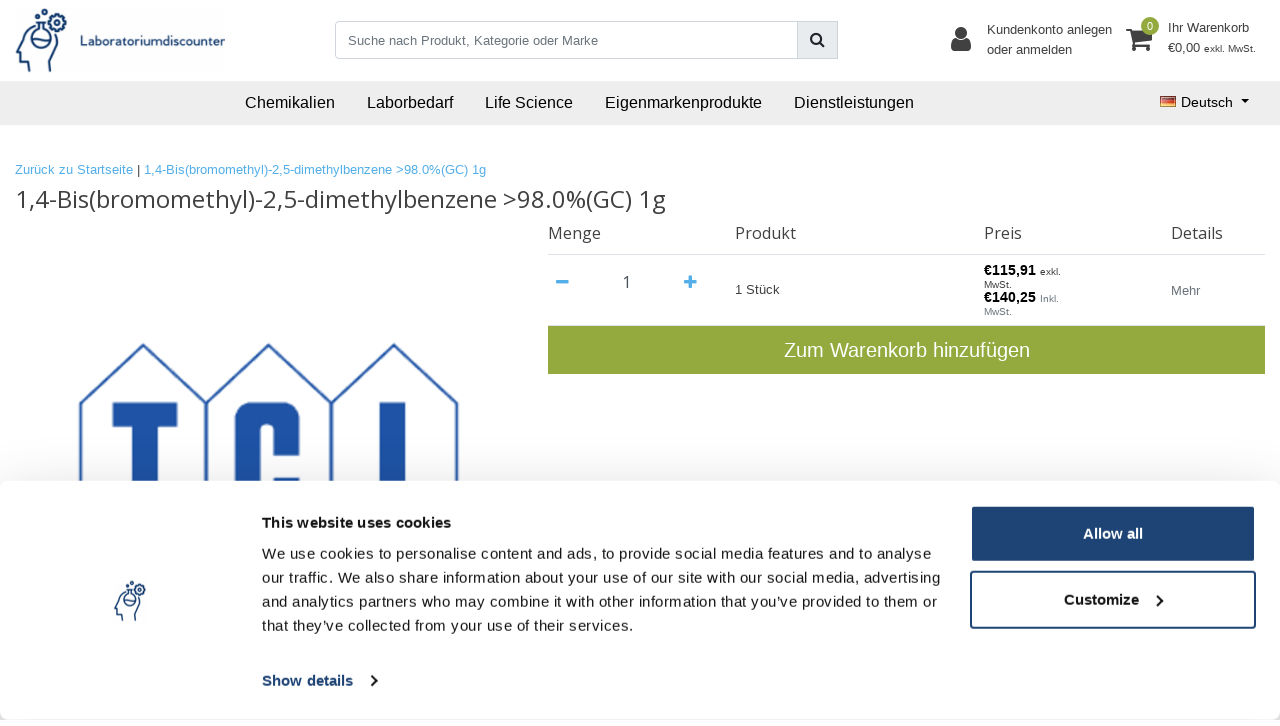

--- FILE ---
content_type: text/html;charset=utf-8
request_url: https://www.laboratoriumdiscounter.nl/de/14-bisbromomethyl-25-dimethylbenzene-980gc-1g.html
body_size: 23930
content:
<!DOCTYPE html>
<html lang="de">
  <head>
  	
<title>1,4-Bis(bromomethyl)-2,5-dimethylbenzene &gt;98.0%(GC) 1g - Günstige Laborprodukte bei Laboratoriumdiscounter. Mikroskope, Chemikalien und mehr, schnell geliefert in Deutschland. Jetzt online bestellen!</title>
<meta name="description" content="Günstige Laborprodukte bei Laboratoriumdiscounter. Mikroskope, Chemikalien und mehr, schnell geliefert in Deutschland. Jetzt online bestellen!" />
<meta name="keywords" content="1,4-Bis(bromomethyl)-2,5-dimethylbenzene, &gt;98.0%(GC), 1g" />
<meta charset="utf-8">
<meta http-equiv="x-ua-compatible" content="ie=edge">
<meta name="viewport" content="width=device-width, initial-scale=1, maximum-scale=1, viewport-fit=cover, shrink-to-fit=no">
<meta name="apple-mobile-web-app-capable" content="yes">
<meta name="apple-mobile-web-app-status-bar-style" content="white">
<meta name="author" content="//www.instijlmedia.nl/">
<meta name="theme-color" content="#ffffff">
<meta name="MobileOptimized" content="320">
<meta name="HandheldFriendly" content="true">
<link rel="preconnect" href="//ajax.googleapis.com">
<link rel="preconnect" href="//cdn.webshopapp.com/">
<link rel="preconnect" href="//cdn.webshopapp.com/">	
<link rel="preconnect" href="//fonts.googleapis.com">
<link rel="preconnect" href="//fonts.gstatic.com" crossorigin>
<link rel="dns-prefetch" href="//ajax.googleapis.com">
<link rel="dns-prefetch" href="//cdn.webshopapp.com/">
<link rel="dns-prefetch" href="//cdn.webshopapp.com/">	
<link rel="dns-prefetch" href="//fonts.googleapis.com">
<link rel="dns-prefetch" href="//fonts.gstatic.com" crossorigin>

<link rel="shortcut icon" href="https://cdn.webshopapp.com/shops/286851/themes/165726/v/1597292/assets/favicon.ico?20250528170200" type="image/x-icon" />
<link href='//fonts.googleapis.com/css?family=Open%20Sans:400' rel='stylesheet' type='text/css'>

<link href='https://cdn.webshopapp.com/shops/286851/themes/165726/assets/bootstrap-min-ism.css?2025052817073320201113104512' rel='stylesheet' type='text/css' async="true">
<link href='https://cdn.webshopapp.com/shops/286851/themes/165726/assets/owl-carousel-ism.css?2025052817073320201113104512' rel='stylesheet' type='text/css' async="true">
<link href="https://cdn.webshopapp.com/shops/286851/themes/165726/assets/custom.css?2025052817073320201113104512" rel='stylesheet' type='text/css' />
<link href="https://cdn.webshopapp.com/shops/286851/themes/165726/assets/theme.css?2025052817073320201113104512?52" rel='stylesheet' type='text/css' async="true">
<script type="application/ld+json">
{
  "@context": "https://schema.org",
  "@type": "WebSite",
  "url": "https://www.laboratoriumdiscounter.nl/",
  "potentialAction": {
    "@type": "SearchAction",
    "target": "https://www.laboratoriumdiscounter.nl/de/search/{q}",
    "query-input": "required name=q"
  }
}
</script>
<script>
    (function(w,d,t,r,u)
    {
        var f,n,i;
        w[u]=w[u]||[],f=function()
        {
            var o={ti:"97019666"};
            o.q=w[u],w[u]=new UET(o),w[u].push("pageLoad")
        },
        n=d.createElement(t),n.src=r,n.async=1,n.onload=n.onreadystatechange=function()
        {
            var s=this.readyState;
            s&&s!=="loaded"&&s!=="complete"||(f(),n.onload=n.onreadystatechange=null)
        },
        i=d.getElementsByTagName(t)[0],i.parentNode.insertBefore(n,i)
    })
    (window,document,"script","//bat.bing.com/bat.js","uetq");
</script>    <meta charset="utf-8"/>
<!-- [START] 'blocks/head.rain' -->
<!--

  (c) 2008-2026 Lightspeed Netherlands B.V.
  http://www.lightspeedhq.com
  Generated: 24-01-2026 @ 11:15:29

-->
<link rel="canonical" href="https://www.laboratoriumdiscounter.nl/de/14-bisbromomethyl-25-dimethylbenzene-980gc-1g.html"/>
<link rel="alternate" href="https://www.laboratoriumdiscounter.nl/de/index.rss" type="application/rss+xml" title="Neue Produkte"/>
<link href="https://cdn.webshopapp.com/assets/cookielaw.css?2025-02-20" rel="stylesheet" type="text/css"/>
<meta name="robots" content="noodp,noydir"/>
<meta name="google-site-verification" content="HytkR3SVIv4AB4ozTJ8LWti0yfmA6cqXuofb3upuhZs"/>
<meta name="google-site-verification" content="zlVb9-klAhDC6oXD_Rx7ryGdi0CnkgzE-geBgtn1llU"/>
<meta property="og:url" content="https://www.laboratoriumdiscounter.nl/de/14-bisbromomethyl-25-dimethylbenzene-980gc-1g.html?source=facebook"/>
<meta property="og:site_name" content="Laboratorium Discounter | Günstige laborprodukte"/>
<meta property="og:title" content="1,4-Bis(bromomethyl)-2,5-dimethylbenzene &gt;98.0%(GC) 1g"/>
<meta property="og:description" content="Günstige Laborprodukte bei Laboratoriumdiscounter. Mikroskope, Chemikalien und mehr, schnell geliefert in Deutschland. Jetzt online bestellen!"/>
<meta property="og:image" content="https://cdn.webshopapp.com/shops/286851/files/405806940/14-bisbromomethyl-25-dimethylbenzene-980gc-1g.jpg"/>
<script>
(function(w,d,t,r,u){var f,n,i;w[u]=w[u]||[],f=function(){var o={ti:"97019666"};o.q=w[u],w[u]=new UET(o),w[u].push("pageLoad")},n=d.createElement(t),n.src=r,n.async=1,n.onload=n.onreadystatechange=function(){var s=this.readyState;s&&s!=="loaded"&&s!=="complete"||(f(),n.onload=n.onreadystatechange=null)},i=d.getElementsByTagName(t)[0],i.parentNode.insertBefore(n,i)})(window,document,"script","//bat.bing.com/bat.js","uetq");

</script>
<script>
(function(w,d,s,l,i){w[l]=w[l]||[];w[l].push({'gtm.start':
new Date().getTime(),event:'gtm.js'});var f=d.getElementsByTagName(s)[0],
j=d.createElement(s),dl=l!='dataLayer'?'&l='+l:'';j.async=true;j.src=
'https://www.googletagmanager.com/gtm.js?id='+i+dl;f.parentNode.insertBefore(j,f);
})(window,document,'script','dataLayer','GTM-MVX4DLVS');
</script>
<!--[if lt IE 9]>
<script src="https://cdn.webshopapp.com/assets/html5shiv.js?2025-02-20"></script>
<![endif]-->
<!-- [END] 'blocks/head.rain' -->
  </head>
  <body class="body op">
        <div class="wrapper overflow-hidden">
    <div class="pageMessages">
  <div aria-live="assertive" aria-atomic="true" class="alert-messages position-fixed">
    <div class="toast fade border-0" role="alert" data-autohide="true" data-delay="5000">
              	</div>
	</div>
</div>          <div id="resMenu" class="sidenav"> 
  <div class="d-flex border-bottom mb-2">
    <div class="menu-text">
      <a href="https://www.laboratoriumdiscounter.nl/" title="Laboratorium Discounter | Günstige laborprodukte" class="text-body font-weight-bold">
        <strong class="font-weight-bold">Navigation</strong>
      </a>
    </div>
    <div id="resMenuCloser" class="menu-close p-2">
      <i class="fa fa-lg fa-times"></i>
    </div>
  </div>
  <div class="clear"></div>
  <div id="resNav">
    <ul class="categories list-unstyled p-0 m-0">
      <li class="item homepage">
        <a href="https://www.laboratoriumdiscounter.nl/" title="Laboratorium Discounter | Günstige laborprodukte"><strong class="font-weight-bold">Homepage</strong></a>
      </li>
            <li class="item category">
        <a href="" title=" Laborbedarf" onclick="return false;">
          <div class="d-flex align-items-center justify-content-between">
            <strong class="font-weight-bold"> Laborbedarf</strong>
                        <i class="fa fa-chevron-right"></i>
                      </div>
        </a>
                <ul class="list-unstyled p-0 m-0">
          <li class="item goback">
        		<a href="" title=" Laborbedarf" onclick="$(this).closest('ul').removeClass('nav-active');return false;"><span class="fa fa-chevron-left pr-2"></span><span class="text">Zurück zu Menu</span></a>
          </li>
          <li class="item">
        		<a href="https://www.laboratoriumdiscounter.nl/de/laborbedarf/" title=" Laborbedarf"><strong> Laborbedarf</strong></a>
          </li>
                    <li class="item">
            <a href="" title="Arbeitssicherheit und -schutz" onclick="return false;"><div class="d-flex align-items-center justify-content-between"><span>Arbeitssicherheit und -schutz</span><span class="fa fa-chevron-right"></span></div></a>
                        <ul class="list-unstyled p-0 m-0">
              <li class="item goback">
        				<a href="" title=" Laborbedarf" onclick="$(this).closest('ul').removeClass('nav-active');return false;"><span class="fa fa-chevron-left pr-2"></span><span>Zurück zu  Laborbedarf</span></a>
          		</li>
              <li class="item">
                <a href="https://www.laboratoriumdiscounter.nl/de/laborbedarf/arbeitssicherheit-und-schutz/" title="Arbeitssicherheit und -schutz"><strong>Arbeitssicherheit und -schutz</strong></a>
              </li>
                            <li class="item">
                <a href="https://www.laboratoriumdiscounter.nl/de/laborbedarf/arbeitssicherheit-und-schutz/entsorgungsbeutel/" title="Entsorgungsbeutel"><span>Entsorgungsbeutel</span></a>
              </li>
                            <li class="item">
                <a href="https://www.laboratoriumdiscounter.nl/de/laborbedarf/arbeitssicherheit-und-schutz/absorber/" title="Absorber"><span>Absorber</span></a>
              </li>
                            <li class="item">
                <a href="https://www.laboratoriumdiscounter.nl/de/laborbedarf/arbeitssicherheit-und-schutz/atemschutz-und-zubehoer/" title="Atemschutz und Zubehör"><span>Atemschutz und Zubehör</span></a>
              </li>
                            <li class="item">
                <a href="https://www.laboratoriumdiscounter.nl/de/laborbedarf/arbeitssicherheit-und-schutz/abfallsammler/" title="Abfallsammler"><span>Abfallsammler</span></a>
              </li>
                            <li class="item">
                <a href="https://www.laboratoriumdiscounter.nl/de/laborbedarf/arbeitssicherheit-und-schutz/abzuege-arbeitsplaetze/" title="Abzüge / Arbeitsplätze"><span>Abzüge / Arbeitsplätze</span></a>
              </li>
                            <li class="item">
                <a href="https://www.laboratoriumdiscounter.nl/de/laborbedarf/arbeitssicherheit-und-schutz/schutzkleidung/" title="Schutzkleidung"><span>Schutzkleidung</span></a>
              </li>
                            <li class="item">
                <a href="https://www.laboratoriumdiscounter.nl/de/laborbedarf/arbeitssicherheit-und-schutz/brandschutz/" title="Brandschutz"><span>Brandschutz</span></a>
              </li>
                            <li class="item">
                <a href="https://www.laboratoriumdiscounter.nl/de/laborbedarf/arbeitssicherheit-und-schutz/vollsichtbrillen/" title="Vollsichtbrillen"><span>Vollsichtbrillen</span></a>
              </li>
                            <li class="item">
                <a href="https://www.laboratoriumdiscounter.nl/de/laborbedarf/arbeitssicherheit-und-schutz/koerperduschen/" title="Körperduschen"><span>Körperduschen</span></a>
              </li>
                            <li class="item">
                <a href="https://www.laboratoriumdiscounter.nl/de/laborbedarf/arbeitssicherheit-und-schutz/erste-hilfe/" title="Erste Hilfe"><span>Erste Hilfe</span></a>
              </li>
                            <li class="item">
                <a href="https://www.laboratoriumdiscounter.nl/de/laborbedarf/arbeitssicherheit-und-schutz/gehoerschutz/" title="Gehörschutz"><span>Gehörschutz</span></a>
              </li>
                            <li class="item">
                <a href="https://www.laboratoriumdiscounter.nl/de/laborbedarf/arbeitssicherheit-und-schutz/chemikalienschutz-handschuhe/" title="Chemikalienschutz-Handschuhe"><span>Chemikalienschutz-Handschuhe</span></a>
              </li>
                            <li class="item">
                <a href="https://www.laboratoriumdiscounter.nl/de/laborbedarf/arbeitssicherheit-und-schutz/hitzeschutz-handschuhe/" title="Hitzeschutz-Handschuhe"><span>Hitzeschutz-Handschuhe</span></a>
              </li>
                            <li class="item">
                <a href="https://www.laboratoriumdiscounter.nl/de/laborbedarf/arbeitssicherheit-und-schutz/kopf-und-gesichtsschutz/" title="Kopf- und Gesichtsschutz"><span>Kopf- und Gesichtsschutz</span></a>
              </li>
                            <li class="item">
                <a href="https://www.laboratoriumdiscounter.nl/de/laborbedarf/arbeitssicherheit-und-schutz/hautschutz/" title="Hautschutz"><span>Hautschutz</span></a>
              </li>
                            <li class="item">
                <a href="https://www.laboratoriumdiscounter.nl/de/laborbedarf/arbeitssicherheit-und-schutz/kennzeichnung/" title="Kennzeichnung"><span>Kennzeichnung</span></a>
              </li>
                            <li class="item">
                <a href="https://www.laboratoriumdiscounter.nl/de/laborbedarf/arbeitssicherheit-und-schutz/augenduschen/" title="Augenduschen"><span>Augenduschen</span></a>
              </li>
                            <li class="item">
                <a href="https://www.laboratoriumdiscounter.nl/de/laborbedarf/arbeitssicherheit-und-schutz/augenspuelflaschen/" title="Augenspülflaschen"><span>Augenspülflaschen</span></a>
              </li>
                            <li class="item">
                <a href="https://www.laboratoriumdiscounter.nl/de/laborbedarf/arbeitssicherheit-und-schutz/schnittschutz-handschuhe/" title="Schnittschutz-Handschuhe"><span>Schnittschutz-Handschuhe</span></a>
              </li>
                            <li class="item">
                <a href="https://www.laboratoriumdiscounter.nl/de/laborbedarf/arbeitssicherheit-und-schutz/uv-schutzbrillen/" title="UV-Schutzbrillen"><span>UV-Schutzbrillen</span></a>
              </li>
                            <li class="item">
                <a href="https://www.laboratoriumdiscounter.nl/de/laborbedarf/arbeitssicherheit-und-schutz/schutzschilder-strahlenschutz/" title="Schutzschilder / Strahlenschutz"><span>Schutzschilder / Strahlenschutz</span></a>
              </li>
                            <li class="item">
                <a href="https://www.laboratoriumdiscounter.nl/de/laborbedarf/arbeitssicherheit-und-schutz/wegwerphandschoenen/" title="Wegwerphandschoenen"><span>Wegwerphandschoenen</span></a>
              </li>
                            <li class="item">
                <a href="https://www.laboratoriumdiscounter.nl/de/laborbedarf/arbeitssicherheit-und-schutz/schweisskleidung/" title="Schweißkleidung"><span>Schweißkleidung</span></a>
              </li>
                            <li class="item">
                <a href="https://www.laboratoriumdiscounter.nl/de/laborbedarf/arbeitssicherheit-und-schutz/workwear/" title="Workwear"><span>Workwear</span></a>
              </li>
                            <li class="item">
                <a href="https://www.laboratoriumdiscounter.nl/de/laborbedarf/arbeitssicherheit-und-schutz/aluminisierte-kleidung/" title="Aluminisierte Kleidung"><span>Aluminisierte Kleidung</span></a>
              </li>
                            <li class="item">
                <a href="https://www.laboratoriumdiscounter.nl/de/laborbedarf/arbeitssicherheit-und-schutz/kaelte-und-kryogener-schutz/" title="Kälte- und kryogener Schutz"><span>Kälte- und kryogener Schutz</span></a>
              </li>
                          </ul>
                      </li>
                    <li class="item">
            <a href="" title="Chromatographie" onclick="return false;"><div class="d-flex align-items-center justify-content-between"><span>Chromatographie</span><span class="fa fa-chevron-right"></span></div></a>
                        <ul class="list-unstyled p-0 m-0">
              <li class="item goback">
        				<a href="" title=" Laborbedarf" onclick="$(this).closest('ul').removeClass('nav-active');return false;"><span class="fa fa-chevron-left pr-2"></span><span>Zurück zu  Laborbedarf</span></a>
          		</li>
              <li class="item">
                <a href="https://www.laboratoriumdiscounter.nl/de/laborbedarf/chromatographie/" title="Chromatographie"><strong>Chromatographie</strong></a>
              </li>
                            <li class="item">
                <a href="https://www.laboratoriumdiscounter.nl/de/laborbedarf/chromatographie/duennschichtchromatographie-dc-hptlc/" title="Dünnschichtchromatographie (DC, HPTLC)"><span>Dünnschichtchromatographie (DC, HPTLC)</span></a>
              </li>
                            <li class="item">
                <a href="https://www.laboratoriumdiscounter.nl/de/laborbedarf/chromatographie/affinitaetschromatographie-proteinisolierung/" title="Affinitätschromatographie, Proteinisolierung"><span>Affinitätschromatographie, Proteinisolierung</span></a>
              </li>
                            <li class="item">
                <a href="https://www.laboratoriumdiscounter.nl/de/laborbedarf/chromatographie/gaschromatographie/" title="Gaschromatographie"><span>Gaschromatographie</span></a>
              </li>
                            <li class="item">
                <a href="https://www.laboratoriumdiscounter.nl/de/laborbedarf/chromatographie/saeulenchromatographie-flash-chromatographie/" title="Säulenchromatographie (Flash-Chromatographie)"><span>Säulenchromatographie (Flash-Chromatographie)</span></a>
              </li>
                            <li class="item">
                <a href="https://www.laboratoriumdiscounter.nl/de/laborbedarf/chromatographie/papierchromatographie-pc/" title="Papierchromatographie (PC)"><span>Papierchromatographie (PC)</span></a>
              </li>
                            <li class="item">
                <a href="https://www.laboratoriumdiscounter.nl/de/laborbedarf/chromatographie/zubehoer-fuer-chromatographie/" title="Zubehör für Chromatographie"><span>Zubehör für Chromatographie</span></a>
              </li>
                            <li class="item">
                <a href="https://www.laboratoriumdiscounter.nl/de/laborbedarf/chromatographie/festphasenextraktion-spe/" title="Festphasenextraktion - SPE"><span>Festphasenextraktion - SPE</span></a>
              </li>
                            <li class="item">
                <a href="https://www.laboratoriumdiscounter.nl/de/laborbedarf/chromatographie/fluessigkeitschromatographie-lc-hplc/" title="Flüssigkeitschromatographie (LC, HPLC)"><span>Flüssigkeitschromatographie (LC, HPLC)</span></a>
              </li>
                          </ul>
                      </li>
                    <li class="item">
            <a href="" title="Filtration, Wasseraufbereitung, Dialyse" onclick="return false;"><div class="d-flex align-items-center justify-content-between"><span>Filtration, Wasseraufbereitung, Dialyse</span><span class="fa fa-chevron-right"></span></div></a>
                        <ul class="list-unstyled p-0 m-0">
              <li class="item goback">
        				<a href="" title=" Laborbedarf" onclick="$(this).closest('ul').removeClass('nav-active');return false;"><span class="fa fa-chevron-left pr-2"></span><span>Zurück zu  Laborbedarf</span></a>
          		</li>
              <li class="item">
                <a href="https://www.laboratoriumdiscounter.nl/de/laborbedarf/filtration-wasseraufbereitung-dialyse/" title="Filtration, Wasseraufbereitung, Dialyse"><strong>Filtration, Wasseraufbereitung, Dialyse</strong></a>
              </li>
                            <li class="item">
                <a href="https://www.laboratoriumdiscounter.nl/de/laborbedarf/filtration-wasseraufbereitung-dialyse/dialysesysteme/" title="Dialysesysteme"><span>Dialysesysteme</span></a>
              </li>
                            <li class="item">
                <a href="https://www.laboratoriumdiscounter.nl/de/laborbedarf/filtration-wasseraufbereitung-dialyse/dialyse/" title="Dialyse"><span>Dialyse</span></a>
              </li>
                            <li class="item">
                <a href="https://www.laboratoriumdiscounter.nl/de/laborbedarf/filtration-wasseraufbereitung-dialyse/filtration-und-separation/" title="Filtration und Separation"><span>Filtration und Separation</span></a>
              </li>
                            <li class="item">
                <a href="https://www.laboratoriumdiscounter.nl/de/laborbedarf/filtration-wasseraufbereitung-dialyse/wasseraufbereitung/" title="Wasseraufbereitung"><span>Wasseraufbereitung</span></a>
              </li>
                            <li class="item">
                <a href="https://www.laboratoriumdiscounter.nl/de/laborbedarf/filtration-wasseraufbereitung-dialyse/wasserversorgung/" title="Wasserversorgung"><span>Wasserversorgung</span></a>
              </li>
                          </ul>
                      </li>
                    <li class="item">
            <a href="" title="Laborgeräte" onclick="return false;"><div class="d-flex align-items-center justify-content-between"><span>Laborgeräte</span><span class="fa fa-chevron-right"></span></div></a>
                        <ul class="list-unstyled p-0 m-0">
              <li class="item goback">
        				<a href="" title=" Laborbedarf" onclick="$(this).closest('ul').removeClass('nav-active');return false;"><span class="fa fa-chevron-left pr-2"></span><span>Zurück zu  Laborbedarf</span></a>
          		</li>
              <li class="item">
                <a href="https://www.laboratoriumdiscounter.nl/de/laborbedarf/laborgeraete/" title="Laborgeräte"><strong>Laborgeräte</strong></a>
              </li>
                            <li class="item">
                <a href="https://www.laboratoriumdiscounter.nl/de/laborbedarf/laborgeraete/magnetruehrer/" title="Magnetrührer"><span>Magnetrührer</span></a>
              </li>
                            <li class="item">
                <a href="https://www.laboratoriumdiscounter.nl/de/laborbedarf/laborgeraete/branders/" title="Branders"><span>Branders</span></a>
              </li>
                            <li class="item">
                <a href="https://www.laboratoriumdiscounter.nl/de/laborbedarf/laborgeraete/ruehrwerke/" title="Rührwerke"><span>Rührwerke</span></a>
              </li>
                            <li class="item">
                <a href="https://www.laboratoriumdiscounter.nl/de/laborbedarf/laborgeraete/rotationsverdampfer/" title="Rotationsverdampfer"><span>Rotationsverdampfer</span></a>
              </li>
                            <li class="item">
                <a href="https://www.laboratoriumdiscounter.nl/de/laborbedarf/laborgeraete/umwaelzkuehler/" title="Umwälzkühler"><span>Umwälzkühler</span></a>
              </li>
                            <li class="item">
                <a href="https://www.laboratoriumdiscounter.nl/de/laborbedarf/laborgeraete/schuettler/" title="Schüttler"><span>Schüttler</span></a>
              </li>
                            <li class="item">
                <a href="https://www.laboratoriumdiscounter.nl/de/laborbedarf/laborgeraete/flockenanlagen/" title="Flockenanlagen"><span>Flockenanlagen</span></a>
              </li>
                            <li class="item">
                <a href="https://www.laboratoriumdiscounter.nl/de/laborbedarf/laborgeraete/wasserbaeder/" title="Wasserbäder"><span>Wasserbäder</span></a>
              </li>
                            <li class="item">
                <a href="https://www.laboratoriumdiscounter.nl/de/laborbedarf/laborgeraete/heizplatten/" title="Heizplatten"><span>Heizplatten</span></a>
              </li>
                            <li class="item">
                <a href="https://www.laboratoriumdiscounter.nl/de/laborbedarf/laborgeraete/heizmantel-und-rohre/" title="Heizmantel und Rohre"><span>Heizmantel und Rohre</span></a>
              </li>
                            <li class="item">
                <a href="https://www.laboratoriumdiscounter.nl/de/laborbedarf/laborgeraete/thermostat/" title="Thermostat"><span>Thermostat</span></a>
              </li>
                            <li class="item">
                <a href="https://www.laboratoriumdiscounter.nl/de/laborbedarf/laborgeraete/thermoshaker-thermocycler/" title="Thermoshaker, Thermocycler"><span>Thermoshaker, Thermocycler</span></a>
              </li>
                            <li class="item">
                <a href="https://www.laboratoriumdiscounter.nl/de/laborbedarf/laborgeraete/duensten-inkubieren-und-trocknen/" title="Dünsten (Inkubieren und Trocknen)"><span>Dünsten (Inkubieren und Trocknen)</span></a>
              </li>
                            <li class="item">
                <a href="https://www.laboratoriumdiscounter.nl/de/laborbedarf/laborgeraete/blockthermostat/" title="Blockthermostat"><span>Blockthermostat</span></a>
              </li>
                            <li class="item">
                <a href="https://www.laboratoriumdiscounter.nl/de/laborbedarf/laborgeraete/elektrophoresekammern-blotting-einheiten-und-netzt/" title="Elektrophoresekammern, Blotting-Einheiten und Netzteile"><span>Elektrophoresekammern, Blotting-Einheiten und Netzteile</span></a>
              </li>
                            <li class="item">
                <a href="https://www.laboratoriumdiscounter.nl/de/laborbedarf/laborgeraete/hochdruckautoklaven/" title="Hochdruckautoklaven"><span>Hochdruckautoklaven</span></a>
              </li>
                            <li class="item">
                <a href="https://www.laboratoriumdiscounter.nl/de/laborbedarf/laborgeraete/kuehl-und-gefrierschraenke/" title="Kühl- und Gefrierschränke"><span>Kühl- und Gefrierschränke</span></a>
              </li>
                            <li class="item">
                <a href="https://www.laboratoriumdiscounter.nl/de/laborbedarf/laborgeraete/laborhomogenisatoren/" title="Laborhomogenisatoren"><span>Laborhomogenisatoren</span></a>
              </li>
                            <li class="item">
                <a href="https://www.laboratoriumdiscounter.nl/de/laborbedarf/laborgeraete/wasserkocher-und-kaffeemaschinen/" title="Wasserkocher und Kaffeemaschinen"><span>Wasserkocher und Kaffeemaschinen</span></a>
              </li>
                            <li class="item">
                <a href="https://www.laboratoriumdiscounter.nl/de/laborbedarf/laborgeraete/zentrifugen/" title="Zentrifugen"><span>Zentrifugen</span></a>
              </li>
                          </ul>
                      </li>
                    <li class="item">
            <a href="" title="Laborglas, Gefäße, Verbrauchsmaterial" onclick="return false;"><div class="d-flex align-items-center justify-content-between"><span>Laborglas, Gefäße, Verbrauchsmaterial</span><span class="fa fa-chevron-right"></span></div></a>
                        <ul class="list-unstyled p-0 m-0">
              <li class="item goback">
        				<a href="" title=" Laborbedarf" onclick="$(this).closest('ul').removeClass('nav-active');return false;"><span class="fa fa-chevron-left pr-2"></span><span>Zurück zu  Laborbedarf</span></a>
          		</li>
              <li class="item">
                <a href="https://www.laboratoriumdiscounter.nl/de/laborbedarf/laborglas-gefaesse-verbrauchsmaterial/" title="Laborglas, Gefäße, Verbrauchsmaterial"><strong>Laborglas, Gefäße, Verbrauchsmaterial</strong></a>
              </li>
                            <li class="item">
                <a href="https://www.laboratoriumdiscounter.nl/de/laborbedarf/laborglas-gefaesse-verbrauchsmaterial/wiegen-messen-und-zubehoer/" title="Wiegen, Messen und Zubehör"><span>Wiegen, Messen und Zubehör</span></a>
              </li>
                            <li class="item">
                <a href="https://www.laboratoriumdiscounter.nl/de/laborbedarf/laborglas-gefaesse-verbrauchsmaterial/plug-stop-dichtungen/" title="Plug / Stop / Dichtungen"><span>Plug / Stop / Dichtungen</span></a>
              </li>
                            <li class="item">
                <a href="https://www.laboratoriumdiscounter.nl/de/laborbedarf/laborglas-gefaesse-verbrauchsmaterial/flaschen-glaeser-und-verpackungen/" title="Flaschen, Gläser und Verpackungen"><span>Flaschen, Gläser und Verpackungen</span></a>
              </li>
                            <li class="item">
                <a href="https://www.laboratoriumdiscounter.nl/de/laborbedarf/laborglas-gefaesse-verbrauchsmaterial/glas/" title="Glas"><span>Glas</span></a>
              </li>
                            <li class="item">
                <a href="https://www.laboratoriumdiscounter.nl/de/laborbedarf/laborglas-gefaesse-verbrauchsmaterial/hebebuehne-stativ-und-montagematerial/" title="Hebebühne, Stativ und Montagematerial"><span>Hebebühne, Stativ und Montagematerial</span></a>
              </li>
                            <li class="item">
                <a href="https://www.laboratoriumdiscounter.nl/de/laborbedarf/laborglas-gefaesse-verbrauchsmaterial/mikroskopie-histologie/" title="Mikroskopie, Histologie"><span>Mikroskopie, Histologie</span></a>
              </li>
                            <li class="item">
                <a href="https://www.laboratoriumdiscounter.nl/de/laborbedarf/laborglas-gefaesse-verbrauchsmaterial/geschirr-exsikkatoren-tiegel/" title="Geschirr, Exsikkatoren, Tiegel"><span>Geschirr, Exsikkatoren, Tiegel</span></a>
              </li>
                            <li class="item">
                <a href="https://www.laboratoriumdiscounter.nl/de/laborbedarf/laborglas-gefaesse-verbrauchsmaterial/kuehlen-isolieren/" title=" Kühlen, isolieren"><span> Kühlen, isolieren</span></a>
              </li>
                            <li class="item">
                <a href="https://www.laboratoriumdiscounter.nl/de/laborbedarf/laborglas-gefaesse-verbrauchsmaterial/instrumente-buchsen-ruehrer/" title=" Instrumente, Buchsen, Rührer"><span> Instrumente, Buchsen, Rührer</span></a>
              </li>
                            <li class="item">
                <a href="https://www.laboratoriumdiscounter.nl/de/laborbedarf/laborglas-gefaesse-verbrauchsmaterial/trichter-siebe-siebreste/" title="Trichter / Siebe / Siebreste"><span>Trichter / Siebe / Siebreste</span></a>
              </li>
                          </ul>
                      </li>
                    <li class="item">
            <a href="" title="Probennahme, Pumpen, Liquid Handling" onclick="return false;"><div class="d-flex align-items-center justify-content-between"><span>Probennahme, Pumpen, Liquid Handling</span><span class="fa fa-chevron-right"></span></div></a>
                        <ul class="list-unstyled p-0 m-0">
              <li class="item goback">
        				<a href="" title=" Laborbedarf" onclick="$(this).closest('ul').removeClass('nav-active');return false;"><span class="fa fa-chevron-left pr-2"></span><span>Zurück zu  Laborbedarf</span></a>
          		</li>
              <li class="item">
                <a href="https://www.laboratoriumdiscounter.nl/de/laborbedarf/probennahme-pumpen-liquid-handling/" title="Probennahme, Pumpen, Liquid Handling"><strong>Probennahme, Pumpen, Liquid Handling</strong></a>
              </li>
                            <li class="item">
                <a href="https://www.laboratoriumdiscounter.nl/de/laborbedarf/probennahme-pumpen-liquid-handling/bueretten-titrierapparate/" title="Büretten, Titrierapparate"><span>Büretten, Titrierapparate</span></a>
              </li>
                            <li class="item">
                <a href="https://www.laboratoriumdiscounter.nl/de/laborbedarf/probennahme-pumpen-liquid-handling/flaschenaufsatzdispenser/" title="Flaschenaufsatzdispenser"><span>Flaschenaufsatzdispenser</span></a>
              </li>
                            <li class="item">
                <a href="https://www.laboratoriumdiscounter.nl/de/laborbedarf/probennahme-pumpen-liquid-handling/haehne-und-ausgiesser/" title="Hähne und Ausgießer"><span>Hähne und Ausgießer</span></a>
              </li>
                            <li class="item">
                <a href="https://www.laboratoriumdiscounter.nl/de/laborbedarf/probennahme-pumpen-liquid-handling/manuelle-pipettierhilfen/" title="Manuelle Pipettierhilfen"><span>Manuelle Pipettierhilfen</span></a>
              </li>
                            <li class="item">
                <a href="https://www.laboratoriumdiscounter.nl/de/laborbedarf/probennahme-pumpen-liquid-handling/probennahme/" title="Probennahme"><span>Probennahme</span></a>
              </li>
                            <li class="item">
                <a href="https://www.laboratoriumdiscounter.nl/de/laborbedarf/probennahme-pumpen-liquid-handling/pasteurpipetten-einmalpipetten/" title="Pasteurpipetten/Einmalpipetten"><span>Pasteurpipetten/Einmalpipetten</span></a>
              </li>
                            <li class="item">
                <a href="https://www.laboratoriumdiscounter.nl/de/laborbedarf/probennahme-pumpen-liquid-handling/pumpe/" title="pumpe"><span>pumpe</span></a>
              </li>
                            <li class="item">
                <a href="https://www.laboratoriumdiscounter.nl/de/laborbedarf/probennahme-pumpen-liquid-handling/reaktionsgefaesse/" title="Reaktionsgefäße"><span>Reaktionsgefäße</span></a>
              </li>
                            <li class="item">
                <a href="https://www.laboratoriumdiscounter.nl/de/laborbedarf/probennahme-pumpen-liquid-handling/schlaeuche/" title="Schläuche"><span>Schläuche</span></a>
              </li>
                            <li class="item">
                <a href="https://www.laboratoriumdiscounter.nl/de/laborbedarf/probennahme-pumpen-liquid-handling/schlauchverbinder/" title="Schlauchverbinder"><span>Schlauchverbinder</span></a>
              </li>
                            <li class="item">
                <a href="https://www.laboratoriumdiscounter.nl/de/laborbedarf/probennahme-pumpen-liquid-handling/schlauchzubehoer/" title="Schlauchzubehör"><span>Schlauchzubehör</span></a>
              </li>
                            <li class="item">
                <a href="https://www.laboratoriumdiscounter.nl/de/laborbedarf/probennahme-pumpen-liquid-handling/spritzen-und-zubehoer/" title="Spritzen und Zubehör"><span>Spritzen und Zubehör</span></a>
              </li>
                            <li class="item">
                <a href="https://www.laboratoriumdiscounter.nl/de/laborbedarf/probennahme-pumpen-liquid-handling/vakuumpumpen/" title="Vakuumpumpen"><span>Vakuumpumpen</span></a>
              </li>
                            <li class="item">
                <a href="https://www.laboratoriumdiscounter.nl/de/laborbedarf/probennahme-pumpen-liquid-handling/wasserpumpen/" title="Wasserpumpen"><span>Wasserpumpen</span></a>
              </li>
                            <li class="item">
                <a href="https://www.laboratoriumdiscounter.nl/de/laborbedarf/probennahme-pumpen-liquid-handling/volumen-und-messpipetten/" title="Volumen- und Messpipetten"><span>Volumen- und Messpipetten</span></a>
              </li>
                            <li class="item">
                <a href="https://www.laboratoriumdiscounter.nl/de/laborbedarf/probennahme-pumpen-liquid-handling/absauganlagen/" title="Absauganlagen"><span>Absauganlagen</span></a>
              </li>
                            <li class="item">
                <a href="https://www.laboratoriumdiscounter.nl/de/laborbedarf/probennahme-pumpen-liquid-handling/mehrfachspender/" title="Mehrfachspender"><span>Mehrfachspender</span></a>
              </li>
                            <li class="item">
                <a href="https://www.laboratoriumdiscounter.nl/de/laborbedarf/probennahme-pumpen-liquid-handling/multiwell-platten-und-folien/" title="Multiwell-Platten und -Folien"><span>Multiwell-Platten und -Folien</span></a>
              </li>
                            <li class="item">
                <a href="https://www.laboratoriumdiscounter.nl/de/laborbedarf/probennahme-pumpen-liquid-handling/pcr-flaeschchen-streifen-und-platten/" title="PCR-Fläschchen, -Streifen und -Platten"><span>PCR-Fläschchen, -Streifen und -Platten</span></a>
              </li>
                            <li class="item">
                <a href="https://www.laboratoriumdiscounter.nl/de/laborbedarf/probennahme-pumpen-liquid-handling/pipetten-mikroliterpipetten/" title="Pipetten (Mikroliterpipetten)"><span>Pipetten (Mikroliterpipetten)</span></a>
              </li>
                            <li class="item">
                <a href="https://www.laboratoriumdiscounter.nl/de/laborbedarf/probennahme-pumpen-liquid-handling/pipetten-spezialpipetten-direktverdraenger/" title="Pipetten (Spezialpipetten/Direktverdränger)"><span>Pipetten (Spezialpipetten/Direktverdränger)</span></a>
              </li>
                            <li class="item">
                <a href="https://www.laboratoriumdiscounter.nl/de/laborbedarf/probennahme-pumpen-liquid-handling/pipettenspitzen/" title="Pipettenspitzen"><span>Pipettenspitzen</span></a>
              </li>
                            <li class="item">
                <a href="https://www.laboratoriumdiscounter.nl/de/laborbedarf/probennahme-pumpen-liquid-handling/pumpen-handpumpen-und-fusspumpen/" title="Pumpen (Handpumpen und Fußpumpen)"><span>Pumpen (Handpumpen und Fußpumpen)</span></a>
              </li>
                            <li class="item">
                <a href="https://www.laboratoriumdiscounter.nl/de/laborbedarf/probennahme-pumpen-liquid-handling/reagenzreservoirs/" title="Reagenzreservoirs"><span>Reagenzreservoirs</span></a>
              </li>
                            <li class="item">
                <a href="https://www.laboratoriumdiscounter.nl/de/laborbedarf/probennahme-pumpen-liquid-handling/magnetische-perlenabscheider/" title="Magnetische Perlenabscheider"><span>Magnetische Perlenabscheider</span></a>
              </li>
                          </ul>
                      </li>
                    <li class="item">
            <a href="" title="Optische Instrumente und Leuchten" onclick="return false;"><div class="d-flex align-items-center justify-content-between"><span>Optische Instrumente und Leuchten</span><span class="fa fa-chevron-right"></span></div></a>
                        <ul class="list-unstyled p-0 m-0">
              <li class="item goback">
        				<a href="" title=" Laborbedarf" onclick="$(this).closest('ul').removeClass('nav-active');return false;"><span class="fa fa-chevron-left pr-2"></span><span>Zurück zu  Laborbedarf</span></a>
          		</li>
              <li class="item">
                <a href="https://www.laboratoriumdiscounter.nl/de/laborbedarf/optische-instrumente-und-leuchten/" title="Optische Instrumente und Leuchten"><strong>Optische Instrumente und Leuchten</strong></a>
              </li>
                            <li class="item">
                <a href="https://www.laboratoriumdiscounter.nl/de/laborbedarf/optische-instrumente-und-leuchten/mikroskope-und-zubehoer/" title="Mikroskope und Zubehör"><span>Mikroskope und Zubehör</span></a>
              </li>
                            <li class="item">
                <a href="https://www.laboratoriumdiscounter.nl/de/laborbedarf/optische-instrumente-und-leuchten/refraktometers/" title="Refraktometers"><span>Refraktometers</span></a>
              </li>
                            <li class="item">
                <a href="https://www.laboratoriumdiscounter.nl/de/laborbedarf/optische-instrumente-und-leuchten/beleuchtung/" title="Beleuchtung"><span>Beleuchtung</span></a>
              </li>
                            <li class="item">
                <a href="https://www.laboratoriumdiscounter.nl/de/laborbedarf/optische-instrumente-und-leuchten/lupen/" title="Lupen"><span>Lupen</span></a>
              </li>
                          </ul>
                      </li>
                    <li class="item">
            <a href="" title="Gas-Lecksucher Roth" onclick="return false;"><div class="d-flex align-items-center justify-content-between"><span>Gas-Lecksucher Roth</span><span class="fa fa-chevron-right"></span></div></a>
                        <ul class="list-unstyled p-0 m-0">
              <li class="item goback">
        				<a href="" title=" Laborbedarf" onclick="$(this).closest('ul').removeClass('nav-active');return false;"><span class="fa fa-chevron-left pr-2"></span><span>Zurück zu  Laborbedarf</span></a>
          		</li>
              <li class="item">
                <a href="https://www.laboratoriumdiscounter.nl/de/laborbedarf/gas-lecksucher-roth/" title="Gas-Lecksucher Roth"><strong>Gas-Lecksucher Roth</strong></a>
              </li>
                            <li class="item">
                <a href="https://www.laboratoriumdiscounter.nl/de/laborbedarf/gas-lecksucher-roth/buersten-und-reinigungsschwaemme/" title="Bürsten und Reinigungsschwämme"><span>Bürsten und Reinigungsschwämme</span></a>
              </li>
                            <li class="item">
                <a href="https://www.laboratoriumdiscounter.nl/de/laborbedarf/gas-lecksucher-roth/desinfektionsmittel-und-biozide/" title="Desinfektionsmittel und Biozide"><span>Desinfektionsmittel und Biozide</span></a>
              </li>
                            <li class="item">
                <a href="https://www.laboratoriumdiscounter.nl/de/laborbedarf/gas-lecksucher-roth/siedesteinchen-glasperlen-und-schwimmkugeln/" title="Siedesteinchen, Glasperlen und Schwimmkugeln"><span>Siedesteinchen, Glasperlen und Schwimmkugeln</span></a>
              </li>
                            <li class="item">
                <a href="https://www.laboratoriumdiscounter.nl/de/laborbedarf/gas-lecksucher-roth/schliff-und-vakuumfette-trennmittel/" title="Schliff- und Vakuumfette, Trennmittel"><span>Schliff- und Vakuumfette, Trennmittel</span></a>
              </li>
                            <li class="item">
                <a href="https://www.laboratoriumdiscounter.nl/de/laborbedarf/gas-lecksucher-roth/wischer-und-wischsets/" title="Wischer und Wischsets"><span>Wischer und Wischsets</span></a>
              </li>
                            <li class="item">
                <a href="https://www.laboratoriumdiscounter.nl/de/laborbedarf/gas-lecksucher-roth/heizbadfluessigkeiten/" title="Heizbadflüssigkeiten"><span>Heizbadflüssigkeiten</span></a>
              </li>
                            <li class="item">
                <a href="https://www.laboratoriumdiscounter.nl/de/laborbedarf/gas-lecksucher-roth/aerosole/" title="Aerosole"><span>Aerosole</span></a>
              </li>
                            <li class="item">
                <a href="https://www.laboratoriumdiscounter.nl/de/laborbedarf/gas-lecksucher-roth/reinigungsmittel-und-reinigungschemikalien/" title="Reinigungsmittel und Reinigungschemikalien"><span>Reinigungsmittel und Reinigungschemikalien</span></a>
              </li>
                            <li class="item">
                <a href="https://www.laboratoriumdiscounter.nl/de/laborbedarf/gas-lecksucher-roth/reinigungsgeraete/" title="Reinigungsgeräte"><span>Reinigungsgeräte</span></a>
              </li>
                            <li class="item">
                <a href="https://www.laboratoriumdiscounter.nl/de/laborbedarf/gas-lecksucher-roth/kleber-und-investitionen/" title="Kleber und Investitionen"><span>Kleber und Investitionen</span></a>
              </li>
                            <li class="item">
                <a href="https://www.laboratoriumdiscounter.nl/de/laborbedarf/gas-lecksucher-roth/tuecher-zellstoff-und-pads/" title="Tücher, Zellstoff und Pads"><span>Tücher, Zellstoff und Pads</span></a>
              </li>
                          </ul>
                      </li>
                    <li class="item">
            <a href="" title="Messtechnik" onclick="return false;"><div class="d-flex align-items-center justify-content-between"><span>Messtechnik</span><span class="fa fa-chevron-right"></span></div></a>
                        <ul class="list-unstyled p-0 m-0">
              <li class="item goback">
        				<a href="" title=" Laborbedarf" onclick="$(this).closest('ul').removeClass('nav-active');return false;"><span class="fa fa-chevron-left pr-2"></span><span>Zurück zu  Laborbedarf</span></a>
          		</li>
              <li class="item">
                <a href="https://www.laboratoriumdiscounter.nl/de/laborbedarf/messtechnik/" title="Messtechnik"><strong>Messtechnik</strong></a>
              </li>
                            <li class="item">
                <a href="https://www.laboratoriumdiscounter.nl/de/laborbedarf/messtechnik/wartungs-und-kalibrierloesungen/" title="Wartungs- und Kalibrierlösungen"><span>Wartungs- und Kalibrierlösungen</span></a>
              </li>
                            <li class="item">
                <a href="https://www.laboratoriumdiscounter.nl/de/laborbedarf/messtechnik/ueberwachung-waechter-und-durchflussanzeiger/" title="Überwachung (Wächter und Durchflussanzeiger)"><span>Überwachung (Wächter und Durchflussanzeiger)</span></a>
              </li>
                            <li class="item">
                <a href="https://www.laboratoriumdiscounter.nl/de/laborbedarf/messtechnik/dichte/" title="Dichte"><span>Dichte</span></a>
              </li>
                            <li class="item">
                <a href="https://www.laboratoriumdiscounter.nl/de/laborbedarf/messtechnik/ph-bestimmung/" title="Ph-Bestimmung"><span>Ph-Bestimmung</span></a>
              </li>
                            <li class="item">
                <a href="https://www.laboratoriumdiscounter.nl/de/laborbedarf/messtechnik/leitfaehigkeit/" title="Leitfähigkeit"><span>Leitfähigkeit</span></a>
              </li>
                            <li class="item">
                <a href="https://www.laboratoriumdiscounter.nl/de/laborbedarf/messtechnik/mehrere-parameter/" title="Mehrere Parameter"><span>Mehrere Parameter</span></a>
              </li>
                            <li class="item">
                <a href="https://www.laboratoriumdiscounter.nl/de/laborbedarf/messtechnik/andere-parameter/" title="Andere Parameter"><span>Andere Parameter</span></a>
              </li>
                            <li class="item">
                <a href="https://www.laboratoriumdiscounter.nl/de/laborbedarf/messtechnik/sensoren-und-zubehoer/" title="Sensoren und Zubehör"><span>Sensoren und Zubehör</span></a>
              </li>
                            <li class="item">
                <a href="https://www.laboratoriumdiscounter.nl/de/laborbedarf/messtechnik/zaehler-hand-und-multizaehler/" title="Zähler (Hand- und Multizähler)"><span>Zähler (Hand- und Multizähler)</span></a>
              </li>
                            <li class="item">
                <a href="https://www.laboratoriumdiscounter.nl/de/laborbedarf/messtechnik/temperatur-und-ueberwachung/" title="Temperatur und Überwachung"><span>Temperatur und Überwachung</span></a>
              </li>
                            <li class="item">
                <a href="https://www.laboratoriumdiscounter.nl/de/laborbedarf/messtechnik/testsysteme/" title="Testsysteme"><span>Testsysteme</span></a>
              </li>
                            <li class="item">
                <a href="https://www.laboratoriumdiscounter.nl/de/laborbedarf/messtechnik/zeitmessung-uhren-und-timer/" title="Zeitmessung (Uhren und Timer)"><span>Zeitmessung (Uhren und Timer)</span></a>
              </li>
                            <li class="item">
                <a href="https://www.laboratoriumdiscounter.nl/de/laborbedarf/messtechnik/zeitschaltuhren-und-mehrfachsteckdosen/" title="Zeitschaltuhren und Mehrfachsteckdosen"><span>Zeitschaltuhren und Mehrfachsteckdosen</span></a>
              </li>
                            <li class="item">
                <a href="https://www.laboratoriumdiscounter.nl/de/laborbedarf/messtechnik/viskosimeter/" title="Viskosimeter"><span>Viskosimeter</span></a>
              </li>
                            <li class="item">
                <a href="https://www.laboratoriumdiscounter.nl/de/laborbedarf/messtechnik/feuchtigkeit/" title="Feuchtigkeit"><span>Feuchtigkeit</span></a>
              </li>
                            <li class="item">
                <a href="https://www.laboratoriumdiscounter.nl/de/laborbedarf/messtechnik/waage/" title="Waage"><span>Waage</span></a>
              </li>
                            <li class="item">
                <a href="https://www.laboratoriumdiscounter.nl/de/laborbedarf/messtechnik/wetterstationen-und-regenmesser/" title="Wetterstationen und Regenmesser"><span>Wetterstationen und Regenmesser</span></a>
              </li>
                            <li class="item">
                <a href="https://www.laboratoriumdiscounter.nl/de/laborbedarf/messtechnik/taschenrechner/" title="Taschenrechner"><span>Taschenrechner</span></a>
              </li>
                            <li class="item">
                <a href="https://www.laboratoriumdiscounter.nl/de/laborbedarf/messtechnik/sauerstoff/" title="Sauerstoff"><span>Sauerstoff</span></a>
              </li>
                          </ul>
                      </li>
                  </ul>
              </li>
            <li class="item category">
        <a href="" title="Eigenmarkenprodukte" onclick="return false;">
          <div class="d-flex align-items-center justify-content-between">
            <strong class="font-weight-bold">Eigenmarkenprodukte</strong>
                        <i class="fa fa-chevron-right"></i>
                      </div>
        </a>
                <ul class="list-unstyled p-0 m-0">
          <li class="item goback">
        		<a href="" title="Eigenmarkenprodukte" onclick="$(this).closest('ul').removeClass('nav-active');return false;"><span class="fa fa-chevron-left pr-2"></span><span class="text">Zurück zu Menu</span></a>
          </li>
          <li class="item">
        		<a href="https://www.laboratoriumdiscounter.nl/de/eigenmarkenprodukte/" title="Eigenmarkenprodukte"><strong>Eigenmarkenprodukte</strong></a>
          </li>
                    <li class="item">
            <a href="" title=" Chemikalien" onclick="return false;"><div class="d-flex align-items-center justify-content-between"><span> Chemikalien</span><span class="fa fa-chevron-right"></span></div></a>
                        <ul class="list-unstyled p-0 m-0">
              <li class="item goback">
        				<a href="" title="Eigenmarkenprodukte" onclick="$(this).closest('ul').removeClass('nav-active');return false;"><span class="fa fa-chevron-left pr-2"></span><span>Zurück zu Eigenmarkenprodukte</span></a>
          		</li>
              <li class="item">
                <a href="https://www.laboratoriumdiscounter.nl/de/eigenmarkenprodukte/chemikalien-9319956/" title=" Chemikalien"><strong> Chemikalien</strong></a>
              </li>
                            <li class="item">
                <a href="https://www.laboratoriumdiscounter.nl/de/eigenmarkenprodukte/chemikalien-9319956/a-z/" title="A-Z"><span>A-Z</span></a>
              </li>
                            <li class="item">
                <a href="https://www.laboratoriumdiscounter.nl/de/eigenmarkenprodukte/chemikalien-9319956/elemente/" title="Elemente"><span>Elemente</span></a>
              </li>
                            <li class="item">
                <a href="https://www.laboratoriumdiscounter.nl/de/eigenmarkenprodukte/chemikalien-9319956/lebensmittelqualitaet-pharma/" title="Lebensmittelqualität / Pharma"><span>Lebensmittelqualität / Pharma</span></a>
              </li>
                            <li class="item">
                <a href="https://www.laboratoriumdiscounter.nl/de/eigenmarkenprodukte/chemikalien-9319956/ionenaustauscher/" title="Ionenaustauscher"><span>Ionenaustauscher</span></a>
              </li>
                            <li class="item">
                <a href="https://www.laboratoriumdiscounter.nl/de/eigenmarkenprodukte/chemikalien-9319956/natuerliche-oele/" title="Natürliche Öle"><span>Natürliche Öle</span></a>
              </li>
                            <li class="item">
                <a href="https://www.laboratoriumdiscounter.nl/de/eigenmarkenprodukte/chemikalien-9319956/tci-chemicals/" title="TCI chemicals"><span>TCI chemicals</span></a>
              </li>
                            <li class="item">
                <a href="https://www.laboratoriumdiscounter.nl/de/eigenmarkenprodukte/chemikalien-9319956/ultrareine-chemikalien/" title="Ultrareine Chemikalien"><span>Ultrareine Chemikalien</span></a>
              </li>
                          </ul>
                      </li>
                    <li class="item">
            <a href="" title="Schutz / Sicherheit" onclick="return false;"><div class="d-flex align-items-center justify-content-between"><span>Schutz / Sicherheit</span><span class="fa fa-chevron-right"></span></div></a>
                        <ul class="list-unstyled p-0 m-0">
              <li class="item goback">
        				<a href="" title="Eigenmarkenprodukte" onclick="$(this).closest('ul').removeClass('nav-active');return false;"><span class="fa fa-chevron-left pr-2"></span><span>Zurück zu Eigenmarkenprodukte</span></a>
          		</li>
              <li class="item">
                <a href="https://www.laboratoriumdiscounter.nl/de/eigenmarkenprodukte/schutz-sicherheit/" title="Schutz / Sicherheit"><strong>Schutz / Sicherheit</strong></a>
              </li>
                            <li class="item">
                <a href="https://www.laboratoriumdiscounter.nl/de/eigenmarkenprodukte/schutz-sicherheit/handschuhe/" title="Handschuhe"><span>Handschuhe</span></a>
              </li>
                            <li class="item">
                <a href="https://www.laboratoriumdiscounter.nl/de/eigenmarkenprodukte/schutz-sicherheit/hitzeschutzkleidung/" title="Hitzeschutzkleidung"><span>Hitzeschutzkleidung</span></a>
              </li>
                          </ul>
                      </li>
                    <li class="item">
            <a href="https://www.laboratoriumdiscounter.nl/de/eigenmarkenprodukte/chemikalien/" title="Chemikalien"><div class="d-flex align-items-center justify-content-between"><span>Chemikalien</span><span class="fa fa-chevron-right"></span></div></a>
                      </li>
                    <li class="item">
            <a href="" title="Verbrauchsmaterial" onclick="return false;"><div class="d-flex align-items-center justify-content-between"><span>Verbrauchsmaterial</span><span class="fa fa-chevron-right"></span></div></a>
                        <ul class="list-unstyled p-0 m-0">
              <li class="item goback">
        				<a href="" title="Eigenmarkenprodukte" onclick="$(this).closest('ul').removeClass('nav-active');return false;"><span class="fa fa-chevron-left pr-2"></span><span>Zurück zu Eigenmarkenprodukte</span></a>
          		</li>
              <li class="item">
                <a href="https://www.laboratoriumdiscounter.nl/de/eigenmarkenprodukte/verbrauchsmaterial/" title="Verbrauchsmaterial"><strong>Verbrauchsmaterial</strong></a>
              </li>
                            <li class="item">
                <a href="https://www.laboratoriumdiscounter.nl/de/eigenmarkenprodukte/verbrauchsmaterial/spritzflasche/" title="Spritzflasche"><span>Spritzflasche</span></a>
              </li>
                            <li class="item">
                <a href="https://www.laboratoriumdiscounter.nl/de/eigenmarkenprodukte/verbrauchsmaterial/wiegen-und-messen/" title="Wiegen und Messen"><span>Wiegen und Messen</span></a>
              </li>
                            <li class="item">
                <a href="https://www.laboratoriumdiscounter.nl/de/eigenmarkenprodukte/verbrauchsmaterial/glaswaren/" title="Glaswaren"><span>Glaswaren</span></a>
              </li>
                            <li class="item">
                <a href="https://www.laboratoriumdiscounter.nl/de/eigenmarkenprodukte/verbrauchsmaterial/stativmaterial/" title="Stativmaterial"><span>Stativmaterial</span></a>
              </li>
                            <li class="item">
                <a href="https://www.laboratoriumdiscounter.nl/de/eigenmarkenprodukte/verbrauchsmaterial/trichter-tropfen-und-trenntrichter/" title="Trichter, Tropfen- und Trenntrichter"><span>Trichter, Tropfen- und Trenntrichter</span></a>
              </li>
                            <li class="item">
                <a href="https://www.laboratoriumdiscounter.nl/de/eigenmarkenprodukte/verbrauchsmaterial/geschirr-und-schuesseln/" title="Geschirr und Schüsseln"><span>Geschirr und Schüsseln</span></a>
              </li>
                          </ul>
                      </li>
                    <li class="item">
            <a href="" title="Flaschen" onclick="return false;"><div class="d-flex align-items-center justify-content-between"><span>Flaschen</span><span class="fa fa-chevron-right"></span></div></a>
                        <ul class="list-unstyled p-0 m-0">
              <li class="item goback">
        				<a href="" title="Eigenmarkenprodukte" onclick="$(this).closest('ul').removeClass('nav-active');return false;"><span class="fa fa-chevron-left pr-2"></span><span>Zurück zu Eigenmarkenprodukte</span></a>
          		</li>
              <li class="item">
                <a href="https://www.laboratoriumdiscounter.nl/de/eigenmarkenprodukte/flaschen/" title="Flaschen"><strong>Flaschen</strong></a>
              </li>
                            <li class="item">
                <a href="https://www.laboratoriumdiscounter.nl/de/eigenmarkenprodukte/flaschen/flaschen/" title="Flaschen"><span>Flaschen</span></a>
              </li>
                            <li class="item">
                <a href="https://www.laboratoriumdiscounter.nl/de/eigenmarkenprodukte/flaschen/toepfe/" title="Töpfe"><span>Töpfe</span></a>
              </li>
                            <li class="item">
                <a href="https://www.laboratoriumdiscounter.nl/de/eigenmarkenprodukte/flaschen/kappen-verschluesse/" title="Kappen / Verschlüsse"><span>Kappen / Verschlüsse</span></a>
              </li>
                            <li class="item">
                <a href="https://www.laboratoriumdiscounter.nl/de/eigenmarkenprodukte/flaschen/canister/" title="Canister"><span>Canister</span></a>
              </li>
                            <li class="item">
                <a href="https://www.laboratoriumdiscounter.nl/de/eigenmarkenprodukte/flaschen/faesser/" title="Fässer"><span>Fässer</span></a>
              </li>
                          </ul>
                      </li>
                    <li class="item">
            <a href="" title="Mikroskopie" onclick="return false;"><div class="d-flex align-items-center justify-content-between"><span>Mikroskopie</span><span class="fa fa-chevron-right"></span></div></a>
                        <ul class="list-unstyled p-0 m-0">
              <li class="item goback">
        				<a href="" title="Eigenmarkenprodukte" onclick="$(this).closest('ul').removeClass('nav-active');return false;"><span class="fa fa-chevron-left pr-2"></span><span>Zurück zu Eigenmarkenprodukte</span></a>
          		</li>
              <li class="item">
                <a href="https://www.laboratoriumdiscounter.nl/de/eigenmarkenprodukte/mikroskopie/" title="Mikroskopie"><strong>Mikroskopie</strong></a>
              </li>
                            <li class="item">
                <a href="https://www.laboratoriumdiscounter.nl/de/eigenmarkenprodukte/mikroskopie/mikroskope-fuer-die-ausbildung/" title="Mikroskope für die Ausbildung"><span>Mikroskope für die Ausbildung</span></a>
              </li>
                            <li class="item">
                <a href="https://www.laboratoriumdiscounter.nl/de/eigenmarkenprodukte/mikroskopie/mikroskope-fuer-laboratorien/" title="Mikroskope für Laboratorien"><span>Mikroskope für Laboratorien</span></a>
              </li>
                            <li class="item">
                <a href="https://www.laboratoriumdiscounter.nl/de/eigenmarkenprodukte/mikroskopie/mikroskope-fuer-die-industrie/" title="Mikroskope für die Industrie"><span>Mikroskope für die Industrie</span></a>
              </li>
                            <li class="item">
                <a href="https://www.laboratoriumdiscounter.nl/de/eigenmarkenprodukte/mikroskopie/andere-optische-instrumente/" title="Andere optische Instrumente"><span>Andere optische Instrumente</span></a>
              </li>
                            <li class="item">
                <a href="https://www.laboratoriumdiscounter.nl/de/eigenmarkenprodukte/mikroskopie/zubehoer/" title="Zubehör"><span>Zubehör</span></a>
              </li>
                            <li class="item">
                <a href="https://www.laboratoriumdiscounter.nl/de/eigenmarkenprodukte/mikroskopie/usb-mikroskope/" title="USB-Mikroskope"><span>USB-Mikroskope</span></a>
              </li>
                          </ul>
                      </li>
                    <li class="item">
            <a href="" title="Ausrüstung" onclick="return false;"><div class="d-flex align-items-center justify-content-between"><span>Ausrüstung</span><span class="fa fa-chevron-right"></span></div></a>
                        <ul class="list-unstyled p-0 m-0">
              <li class="item goback">
        				<a href="" title="Eigenmarkenprodukte" onclick="$(this).closest('ul').removeClass('nav-active');return false;"><span class="fa fa-chevron-left pr-2"></span><span>Zurück zu Eigenmarkenprodukte</span></a>
          		</li>
              <li class="item">
                <a href="https://www.laboratoriumdiscounter.nl/de/eigenmarkenprodukte/ausruestung/" title="Ausrüstung"><strong>Ausrüstung</strong></a>
              </li>
                            <li class="item">
                <a href="https://www.laboratoriumdiscounter.nl/de/eigenmarkenprodukte/ausruestung/brenner-und-zubehoer/" title="Brenner und Zubehör"><span>Brenner und Zubehör</span></a>
              </li>
                            <li class="item">
                <a href="https://www.laboratoriumdiscounter.nl/de/eigenmarkenprodukte/ausruestung/wasserstrahlpumpe/" title=" Wasserstrahlpumpe"><span> Wasserstrahlpumpe</span></a>
              </li>
                            <li class="item">
                <a href="https://www.laboratoriumdiscounter.nl/de/eigenmarkenprodukte/ausruestung/schuettler/" title="Schüttler"><span>Schüttler</span></a>
              </li>
                            <li class="item">
                <a href="https://www.laboratoriumdiscounter.nl/de/eigenmarkenprodukte/ausruestung/magnetruehrer/" title="Magnetrührer"><span>Magnetrührer</span></a>
              </li>
                            <li class="item">
                <a href="https://www.laboratoriumdiscounter.nl/de/eigenmarkenprodukte/ausruestung/zentrifugen/" title="Zentrifugen"><span>Zentrifugen</span></a>
              </li>
                            <li class="item">
                <a href="https://www.laboratoriumdiscounter.nl/de/eigenmarkenprodukte/ausruestung/ruehrwerke/" title="Rührwerke"><span>Rührwerke</span></a>
              </li>
                            <li class="item">
                <a href="https://www.laboratoriumdiscounter.nl/de/eigenmarkenprodukte/ausruestung/thermoschuettler/" title="Thermoschüttler"><span>Thermoschüttler</span></a>
              </li>
                            <li class="item">
                <a href="https://www.laboratoriumdiscounter.nl/de/eigenmarkenprodukte/ausruestung/dispergierer/" title="Dispergierer"><span>Dispergierer</span></a>
              </li>
                            <li class="item">
                <a href="https://www.laboratoriumdiscounter.nl/de/eigenmarkenprodukte/ausruestung/muehlen/" title="Mühlen"><span>Mühlen</span></a>
              </li>
                            <li class="item">
                <a href="https://www.laboratoriumdiscounter.nl/de/eigenmarkenprodukte/ausruestung/electrochemistry-kit/" title="Electrochemistry Kit"><span>Electrochemistry Kit</span></a>
              </li>
                            <li class="item">
                <a href="https://www.laboratoriumdiscounter.nl/de/eigenmarkenprodukte/ausruestung/viskosimeter/" title="Viskosimeter"><span>Viskosimeter</span></a>
              </li>
                            <li class="item">
                <a href="https://www.laboratoriumdiscounter.nl/de/eigenmarkenprodukte/ausruestung/blockthermostate/" title="Blockthermostate"><span>Blockthermostate</span></a>
              </li>
                            <li class="item">
                <a href="https://www.laboratoriumdiscounter.nl/de/eigenmarkenprodukte/ausruestung/heizbaeder/" title="Heizbäder"><span>Heizbäder</span></a>
              </li>
                            <li class="item">
                <a href="https://www.laboratoriumdiscounter.nl/de/eigenmarkenprodukte/ausruestung/heizplatten/" title="Heizplatten"><span>Heizplatten</span></a>
              </li>
                            <li class="item">
                <a href="https://www.laboratoriumdiscounter.nl/de/eigenmarkenprodukte/ausruestung/kompakter-tauchzirkulator/" title="Kompakter Tauchzirkulator"><span>Kompakter Tauchzirkulator</span></a>
              </li>
                            <li class="item">
                <a href="https://www.laboratoriumdiscounter.nl/de/eigenmarkenprodukte/ausruestung/tauchzirkulator/" title="Tauchzirkulator"><span>Tauchzirkulator</span></a>
              </li>
                            <li class="item">
                <a href="https://www.laboratoriumdiscounter.nl/de/eigenmarkenprodukte/ausruestung/beheizter-badezirkulator/" title="Beheizter Badezirkulator"><span>Beheizter Badezirkulator</span></a>
              </li>
                            <li class="item">
                <a href="https://www.laboratoriumdiscounter.nl/de/eigenmarkenprodukte/ausruestung/umwaelzkaeltemaschinen/" title="Umwälzkältemaschinen"><span>Umwälzkältemaschinen</span></a>
              </li>
                            <li class="item">
                <a href="https://www.laboratoriumdiscounter.nl/de/eigenmarkenprodukte/ausruestung/trockenoefen/" title="Trockenöfen"><span>Trockenöfen</span></a>
              </li>
                            <li class="item">
                <a href="https://www.laboratoriumdiscounter.nl/de/eigenmarkenprodukte/ausruestung/rotationsverdampfer/" title="Rotationsverdampfer"><span>Rotationsverdampfer</span></a>
              </li>
                            <li class="item">
                <a href="https://www.laboratoriumdiscounter.nl/de/eigenmarkenprodukte/ausruestung/laborreaktoren/" title="Laborreaktoren"><span>Laborreaktoren</span></a>
              </li>
                            <li class="item">
                <a href="https://www.laboratoriumdiscounter.nl/de/eigenmarkenprodukte/ausruestung/photobioreaktor/" title="Photobioreaktor"><span>Photobioreaktor</span></a>
              </li>
                            <li class="item">
                <a href="https://www.laboratoriumdiscounter.nl/de/eigenmarkenprodukte/ausruestung/vakuum/" title="Vakuum"><span>Vakuum</span></a>
              </li>
                            <li class="item">
                <a href="https://www.laboratoriumdiscounter.nl/de/eigenmarkenprodukte/ausruestung/ika-flow-system/" title="IKA FLOW System"><span>IKA FLOW System</span></a>
              </li>
                            <li class="item">
                <a href="https://www.laboratoriumdiscounter.nl/de/eigenmarkenprodukte/ausruestung/rollenschuettler/" title="Rollenschüttler"><span>Rollenschüttler</span></a>
              </li>
                            <li class="item">
                <a href="https://www.laboratoriumdiscounter.nl/de/eigenmarkenprodukte/ausruestung/heizmaentel/" title="Heizmäntel"><span>Heizmäntel</span></a>
              </li>
                          </ul>
                      </li>
                    <li class="item">
            <a href="" title="Liquid handling" onclick="return false;"><div class="d-flex align-items-center justify-content-between"><span>Liquid handling</span><span class="fa fa-chevron-right"></span></div></a>
                        <ul class="list-unstyled p-0 m-0">
              <li class="item goback">
        				<a href="" title="Eigenmarkenprodukte" onclick="$(this).closest('ul').removeClass('nav-active');return false;"><span class="fa fa-chevron-left pr-2"></span><span>Zurück zu Eigenmarkenprodukte</span></a>
          		</li>
              <li class="item">
                <a href="https://www.laboratoriumdiscounter.nl/de/eigenmarkenprodukte/liquid-handling/" title="Liquid handling"><strong>Liquid handling</strong></a>
              </li>
                            <li class="item">
                <a href="https://www.laboratoriumdiscounter.nl/de/eigenmarkenprodukte/liquid-handling/pipetten/" title="Pipetten"><span>Pipetten</span></a>
              </li>
                            <li class="item">
                <a href="https://www.laboratoriumdiscounter.nl/de/eigenmarkenprodukte/liquid-handling/schlaeuche/" title="Schläuche"><span>Schläuche</span></a>
              </li>
                            <li class="item">
                <a href="https://www.laboratoriumdiscounter.nl/de/eigenmarkenprodukte/liquid-handling/schlauchanschluesse/" title="Schlauchanschlüsse"><span>Schlauchanschlüsse</span></a>
              </li>
                            <li class="item">
                <a href="https://www.laboratoriumdiscounter.nl/de/eigenmarkenprodukte/liquid-handling/haehne/" title="Hähne"><span>Hähne</span></a>
              </li>
                          </ul>
                      </li>
                  </ul>
              </li>
            <li class="item category">
        <a href="" title="Life Science" onclick="return false;">
          <div class="d-flex align-items-center justify-content-between">
            <strong class="font-weight-bold">Life Science</strong>
                        <i class="fa fa-chevron-right"></i>
                      </div>
        </a>
                <ul class="list-unstyled p-0 m-0">
          <li class="item goback">
        		<a href="" title="Life Science" onclick="$(this).closest('ul').removeClass('nav-active');return false;"><span class="fa fa-chevron-left pr-2"></span><span class="text">Zurück zu Menu</span></a>
          </li>
          <li class="item">
        		<a href="https://www.laboratoriumdiscounter.nl/de/life-science/" title="Life Science"><strong>Life Science</strong></a>
          </li>
                    <li class="item">
            <a href="" title="Biochemie" onclick="return false;"><div class="d-flex align-items-center justify-content-between"><span>Biochemie</span><span class="fa fa-chevron-right"></span></div></a>
                        <ul class="list-unstyled p-0 m-0">
              <li class="item goback">
        				<a href="" title="Life Science" onclick="$(this).closest('ul').removeClass('nav-active');return false;"><span class="fa fa-chevron-left pr-2"></span><span>Zurück zu Life Science</span></a>
          		</li>
              <li class="item">
                <a href="https://www.laboratoriumdiscounter.nl/de/life-science/biochemie/" title="Biochemie"><strong>Biochemie</strong></a>
              </li>
                            <li class="item">
                <a href="https://www.laboratoriumdiscounter.nl/de/life-science/biochemie/albumins/" title="Albumins"><span>Albumins</span></a>
              </li>
                            <li class="item">
                <a href="https://www.laboratoriumdiscounter.nl/de/life-science/biochemie/biologische-puffersalze/" title="Biologische Puffersalze"><span>Biologische Puffersalze</span></a>
              </li>
                            <li class="item">
                <a href="https://www.laboratoriumdiscounter.nl/de/life-science/biochemie/coenzymes/" title="Coenzymes"><span>Coenzymes</span></a>
              </li>
                            <li class="item">
                <a href="https://www.laboratoriumdiscounter.nl/de/life-science/biochemie/detergents/" title="Detergents"><span>Detergents</span></a>
              </li>
                            <li class="item">
                <a href="https://www.laboratoriumdiscounter.nl/de/life-science/biochemie/enzymes/" title="Enzymes"><span>Enzymes</span></a>
              </li>
                            <li class="item">
                <a href="https://www.laboratoriumdiscounter.nl/de/life-science/biochemie/inhibitors/" title="Inhibitors "><span>Inhibitors </span></a>
              </li>
                            <li class="item">
                <a href="https://www.laboratoriumdiscounter.nl/de/life-science/biochemie/protein-isolation/" title="Protein Isolation "><span>Protein Isolation </span></a>
              </li>
                            <li class="item">
                <a href="https://www.laboratoriumdiscounter.nl/de/life-science/biochemie/protein-quantitation/" title="Protein Quantitation "><span>Protein Quantitation </span></a>
              </li>
                            <li class="item">
                <a href="https://www.laboratoriumdiscounter.nl/de/life-science/biochemie/western-elisa/" title="Western &amp; ELISA"><span>Western &amp; ELISA</span></a>
              </li>
                          </ul>
                      </li>
                    <li class="item">
            <a href="" title="Electrophoresis " onclick="return false;"><div class="d-flex align-items-center justify-content-between"><span>Electrophoresis </span><span class="fa fa-chevron-right"></span></div></a>
                        <ul class="list-unstyled p-0 m-0">
              <li class="item goback">
        				<a href="" title="Life Science" onclick="$(this).closest('ul').removeClass('nav-active');return false;"><span class="fa fa-chevron-left pr-2"></span><span>Zurück zu Life Science</span></a>
          		</li>
              <li class="item">
                <a href="https://www.laboratoriumdiscounter.nl/de/life-science/electrophoresis/" title="Electrophoresis "><strong>Electrophoresis </strong></a>
              </li>
                            <li class="item">
                <a href="https://www.laboratoriumdiscounter.nl/de/life-science/electrophoresis/accessories-for-electrophoresis/" title="Accessories for Electrophoresis"><span>Accessories for Electrophoresis</span></a>
              </li>
                            <li class="item">
                <a href="https://www.laboratoriumdiscounter.nl/de/life-science/electrophoresis/agarose-and-gelling-reagents/" title="Agarose and Gelling Reagents"><span>Agarose and Gelling Reagents</span></a>
              </li>
                            <li class="item">
                <a href="https://www.laboratoriumdiscounter.nl/de/life-science/electrophoresis/blotting-units-membranes-papers-and-reagents/" title="Blotting units, membranes, papers and reagents"><span>Blotting units, membranes, papers and reagents</span></a>
              </li>
                            <li class="item">
                <a href="https://www.laboratoriumdiscounter.nl/de/life-science/electrophoresis/crosslinker/" title="Crosslinker"><span>Crosslinker</span></a>
              </li>
                            <li class="item">
                <a href="https://www.laboratoriumdiscounter.nl/de/life-science/electrophoresis/dna-markers/" title="DNA Markers "><span>DNA Markers </span></a>
              </li>
                            <li class="item">
                <a href="https://www.laboratoriumdiscounter.nl/de/life-science/electrophoresis/electrophoresis-units/" title="Electrophoresis Units"><span>Electrophoresis Units</span></a>
              </li>
                            <li class="item">
                <a href="https://www.laboratoriumdiscounter.nl/de/life-science/electrophoresis/gel-buffer-solutions/" title="Gel Buffer Solutions"><span>Gel Buffer Solutions</span></a>
              </li>
                            <li class="item">
                <a href="https://www.laboratoriumdiscounter.nl/de/life-science/electrophoresis/gel-documentation/" title="Gel Documentation"><span>Gel Documentation</span></a>
              </li>
                            <li class="item">
                <a href="https://www.laboratoriumdiscounter.nl/de/life-science/electrophoresis/gel-loading-buffers/" title="Gel Loading Buffers"><span>Gel Loading Buffers</span></a>
              </li>
                            <li class="item">
                <a href="https://www.laboratoriumdiscounter.nl/de/life-science/electrophoresis/gel-staining/" title="Gel Staining"><span>Gel Staining</span></a>
              </li>
                            <li class="item">
                <a href="https://www.laboratoriumdiscounter.nl/de/life-science/electrophoresis/page-polyacrylamide-gel-electrophoresis/" title="PAGE (Polyacrylamide gel electrophoresis)"><span>PAGE (Polyacrylamide gel electrophoresis)</span></a>
              </li>
                            <li class="item">
                <a href="https://www.laboratoriumdiscounter.nl/de/life-science/electrophoresis/power-supplies/" title="Power Supplies"><span>Power Supplies</span></a>
              </li>
                            <li class="item">
                <a href="https://www.laboratoriumdiscounter.nl/de/life-science/electrophoresis/protein-markers/" title="Protein Markers"><span>Protein Markers</span></a>
              </li>
                          </ul>
                      </li>
                    <li class="item">
            <a href="" title="Zellbiologie" onclick="return false;"><div class="d-flex align-items-center justify-content-between"><span>Zellbiologie</span><span class="fa fa-chevron-right"></span></div></a>
                        <ul class="list-unstyled p-0 m-0">
              <li class="item goback">
        				<a href="" title="Life Science" onclick="$(this).closest('ul').removeClass('nav-active');return false;"><span class="fa fa-chevron-left pr-2"></span><span>Zurück zu Life Science</span></a>
          		</li>
              <li class="item">
                <a href="https://www.laboratoriumdiscounter.nl/de/life-science/zellbiologie/" title="Zellbiologie"><strong>Zellbiologie</strong></a>
              </li>
                            <li class="item">
                <a href="https://www.laboratoriumdiscounter.nl/de/life-science/zellbiologie/gepufferte-salzloesungen/" title="Gepufferte Salzlösungen"><span>Gepufferte Salzlösungen</span></a>
              </li>
                            <li class="item">
                <a href="https://www.laboratoriumdiscounter.nl/de/life-science/zellbiologie/cell-analysis/" title="Cell Analysis"><span>Cell Analysis</span></a>
              </li>
                            <li class="item">
                <a href="https://www.laboratoriumdiscounter.nl/de/life-science/zellbiologie/cell-culture-media/" title="Cell Culture Media "><span>Cell Culture Media </span></a>
              </li>
                          </ul>
                      </li>
                    <li class="item">
            <a href="" title="Histologie/Mikroskopie" onclick="return false;"><div class="d-flex align-items-center justify-content-between"><span>Histologie/Mikroskopie</span><span class="fa fa-chevron-right"></span></div></a>
                        <ul class="list-unstyled p-0 m-0">
              <li class="item goback">
        				<a href="" title="Life Science" onclick="$(this).closest('ul').removeClass('nav-active');return false;"><span class="fa fa-chevron-left pr-2"></span><span>Zurück zu Life Science</span></a>
          		</li>
              <li class="item">
                <a href="https://www.laboratoriumdiscounter.nl/de/life-science/histologie-mikroskopie/" title="Histologie/Mikroskopie"><strong>Histologie/Mikroskopie</strong></a>
              </li>
                            <li class="item">
                <a href="https://www.laboratoriumdiscounter.nl/de/life-science/histologie-mikroskopie/embedding/" title="Embedding"><span>Embedding</span></a>
              </li>
                            <li class="item">
                <a href="https://www.laboratoriumdiscounter.nl/de/life-science/histologie-mikroskopie/fixation/" title="Fixation"><span>Fixation</span></a>
              </li>
                            <li class="item">
                <a href="https://www.laboratoriumdiscounter.nl/de/life-science/histologie-mikroskopie/intermedia-clearing-agents/" title="Intermedia, Clearing Agents"><span>Intermedia, Clearing Agents</span></a>
              </li>
                            <li class="item">
                <a href="https://www.laboratoriumdiscounter.nl/de/life-science/histologie-mikroskopie/mounting-media/" title="Mounting Media"><span>Mounting Media</span></a>
              </li>
                            <li class="item">
                <a href="https://www.laboratoriumdiscounter.nl/de/life-science/histologie-mikroskopie/reagents-for-histology/" title="Reagents for Histology"><span>Reagents for Histology</span></a>
              </li>
                            <li class="item">
                <a href="https://www.laboratoriumdiscounter.nl/de/life-science/histologie-mikroskopie/staining/" title="Staining"><span>Staining</span></a>
              </li>
                            <li class="item">
                <a href="https://www.laboratoriumdiscounter.nl/de/life-science/histologie-mikroskopie/substrates-for-histology/" title=" Substrates for Histology"><span> Substrates for Histology</span></a>
              </li>
                            <li class="item">
                <a href="https://www.laboratoriumdiscounter.nl/de/life-science/histologie-mikroskopie/accessories/" title="Accessories"><span>Accessories</span></a>
              </li>
                          </ul>
                      </li>
                    <li class="item">
            <a href="" title="Mikrobiologie" onclick="return false;"><div class="d-flex align-items-center justify-content-between"><span>Mikrobiologie</span><span class="fa fa-chevron-right"></span></div></a>
                        <ul class="list-unstyled p-0 m-0">
              <li class="item goback">
        				<a href="" title="Life Science" onclick="$(this).closest('ul').removeClass('nav-active');return false;"><span class="fa fa-chevron-left pr-2"></span><span>Zurück zu Life Science</span></a>
          		</li>
              <li class="item">
                <a href="https://www.laboratoriumdiscounter.nl/de/life-science/mikrobiologie/" title="Mikrobiologie"><strong>Mikrobiologie</strong></a>
              </li>
                            <li class="item">
                <a href="https://www.laboratoriumdiscounter.nl/de/life-science/mikrobiologie/accessories-for-microbiology/" title="Accessories for Microbiology"><span>Accessories for Microbiology</span></a>
              </li>
                            <li class="item">
                <a href="https://www.laboratoriumdiscounter.nl/de/life-science/mikrobiologie/accessories-for-anaerobic-vessels/" title="Accessories for anaerobic vessels"><span>Accessories for anaerobic vessels</span></a>
              </li>
                            <li class="item">
                <a href="https://www.laboratoriumdiscounter.nl/de/life-science/mikrobiologie/agar-carragene/" title="Agar &amp; Carragene"><span>Agar &amp; Carragene</span></a>
              </li>
                            <li class="item">
                <a href="https://www.laboratoriumdiscounter.nl/de/life-science/mikrobiologie/anaerobic-jars/" title="Anaerobic Jars"><span>Anaerobic Jars</span></a>
              </li>
                            <li class="item">
                <a href="https://www.laboratoriumdiscounter.nl/de/life-science/mikrobiologie/anhydrous-nutrient-media-for-microbiology/" title="Anhydrous Nutrient Media for Microbiology"><span>Anhydrous Nutrient Media for Microbiology</span></a>
              </li>
                            <li class="item">
                <a href="https://www.laboratoriumdiscounter.nl/de/life-science/mikrobiologie/antibiotics-antimycotics/" title="Antibiotics/Antimycotics"><span>Antibiotics/Antimycotics</span></a>
              </li>
                            <li class="item">
                <a href="https://www.laboratoriumdiscounter.nl/de/life-science/mikrobiologie/basic-reagents-for-nutrient-media/" title="Basic Reagents for Nutrient Media"><span>Basic Reagents for Nutrient Media</span></a>
              </li>
                            <li class="item">
                <a href="https://www.laboratoriumdiscounter.nl/de/life-science/mikrobiologie/cryo-conservation/" title="Cryo-Conservation"><span>Cryo-Conservation</span></a>
              </li>
                            <li class="item">
                <a href="https://www.laboratoriumdiscounter.nl/de/life-science/mikrobiologie/hygiene-monitoring/" title="Hygiene Monitoring"><span>Hygiene Monitoring</span></a>
              </li>
                            <li class="item">
                <a href="https://www.laboratoriumdiscounter.nl/de/life-science/mikrobiologie/identification-of-microorganisms/" title="Identification of Microorganisms"><span>Identification of Microorganisms</span></a>
              </li>
                            <li class="item">
                <a href="https://www.laboratoriumdiscounter.nl/de/life-science/mikrobiologie/microbiological-staining/" title="Microbiological Staining"><span>Microbiological Staining</span></a>
              </li>
                            <li class="item">
                <a href="https://www.laboratoriumdiscounter.nl/de/life-science/mikrobiologie/nutrient-media-for-molecular-biology/" title="Nutrient Media for Molecular Biology"><span>Nutrient Media for Molecular Biology</span></a>
              </li>
                            <li class="item">
                <a href="https://www.laboratoriumdiscounter.nl/de/life-science/mikrobiologie/nutrient-media-additives/" title="Nutrient media additives"><span>Nutrient media additives</span></a>
              </li>
                            <li class="item">
                <a href="https://www.laboratoriumdiscounter.nl/de/life-science/mikrobiologie/ready-made-media/" title="Ready-Made Media"><span>Ready-Made Media</span></a>
              </li>
                          </ul>
                      </li>
                    <li class="item">
            <a href="" title="Molekularbiologie" onclick="return false;"><div class="d-flex align-items-center justify-content-between"><span>Molekularbiologie</span><span class="fa fa-chevron-right"></span></div></a>
                        <ul class="list-unstyled p-0 m-0">
              <li class="item goback">
        				<a href="" title="Life Science" onclick="$(this).closest('ul').removeClass('nav-active');return false;"><span class="fa fa-chevron-left pr-2"></span><span>Zurück zu Life Science</span></a>
          		</li>
              <li class="item">
                <a href="https://www.laboratoriumdiscounter.nl/de/life-science/molekularbiologie/" title="Molekularbiologie"><strong>Molekularbiologie</strong></a>
              </li>
                            <li class="item">
                <a href="https://www.laboratoriumdiscounter.nl/de/life-science/molekularbiologie/dna-synthesis/" title="DNA Synthesis"><span>DNA Synthesis</span></a>
              </li>
                            <li class="item">
                <a href="https://www.laboratoriumdiscounter.nl/de/life-science/molekularbiologie/dna-rna-analysis/" title="DNA-/RNA Analysis"><span>DNA-/RNA Analysis</span></a>
              </li>
                            <li class="item">
                <a href="https://www.laboratoriumdiscounter.nl/de/life-science/molekularbiologie/dna-rna-isolation/" title="DNA/RNA Isolation"><span>DNA/RNA Isolation</span></a>
              </li>
                            <li class="item">
                <a href="https://www.laboratoriumdiscounter.nl/de/life-science/molekularbiologie/nutrient-media-molecular-biology/" title="Nutrient Media / Molecular Biology"><span>Nutrient Media / Molecular Biology</span></a>
              </li>
                            <li class="item">
                <a href="https://www.laboratoriumdiscounter.nl/de/life-science/molekularbiologie/pcr/" title="PCR"><span>PCR</span></a>
              </li>
                          </ul>
                      </li>
                  </ul>
              </li>
            <li class="item category">
        <a href="https://www.laboratoriumdiscounter.nl/de/sonstige-dienstleistungen/" title="Sonstige Dienstleistungen">
          <div class="d-flex align-items-center justify-content-between">
            <strong class="font-weight-bold">Sonstige Dienstleistungen</strong>
                      </div>
        </a>
              </li>
            <li class="item category">
        <a href="" title="Angebote" onclick="return false;">
          <div class="d-flex align-items-center justify-content-between">
            <strong class="font-weight-bold">Angebote</strong>
                        <i class="fa fa-chevron-right"></i>
                      </div>
        </a>
                <ul class="list-unstyled p-0 m-0">
          <li class="item goback">
        		<a href="" title="Angebote" onclick="$(this).closest('ul').removeClass('nav-active');return false;"><span class="fa fa-chevron-left pr-2"></span><span class="text">Zurück zu Menu</span></a>
          </li>
          <li class="item">
        		<a href="https://www.laboratoriumdiscounter.nl/de/angebote/" title="Angebote"><strong>Angebote</strong></a>
          </li>
                    <li class="item">
            <a href="" title="" onclick="return false;"><div class="d-flex align-items-center justify-content-between"><span></span><span class="fa fa-chevron-right"></span></div></a>
                        <ul class="list-unstyled p-0 m-0">
              <li class="item goback">
        				<a href="" title="Angebote" onclick="$(this).closest('ul').removeClass('nav-active');return false;"><span class="fa fa-chevron-left pr-2"></span><span>Zurück zu Angebote</span></a>
          		</li>
              <li class="item">
                <a href="https://www.laboratoriumdiscounter.nl/de/" title=""><strong></strong></a>
              </li>
                            <li class="item">
                <a href="https://www.laboratoriumdiscounter.nl/de/" title=""><span></span></a>
              </li>
                          </ul>
                      </li>
                  </ul>
              </li>
          </ul>
    <ul class="list-unstyled p-0 m-0">
      <li class="item lang">
                                        <a href="" onclick="return false" title="Deutsch" class="language language-de">
          <em>Sprache:</em> Deutsch
        </a>
                                                                                          <span class="pe-7s-angle-down"></span>
        <ul class="submenu no-subs p-0">
          <li class="item goback">
        		<a href="" title="" onclick="$(this).closest('ul').removeClass('nav-active');return false;"><span class="fa fa-chevron-left pr-2"></span><span>Zurück zu home</span></a>
          </li>
                                <li class="item lang">
              <a href="https://www.laboratoriumdiscounter.nl/nl/" title="Nederlands" class="language language-nl">
              <span class="flag"></span>
              Nederlands
              </a>
           </li>
                                                                <li class="item lang">
              <a href="https://www.laboratoriumdiscounter.nl/en/" title="English" class="language language-en">
              <span class="flag"></span>
              English
              </a>
           </li>
                                           <li class="item lang">
              <a href="https://www.laboratoriumdiscounter.nl/fr/" title="Français" class="language language-fr">
              <span class="flag"></span>
              Français
              </a>
           </li>
                                           <li class="item lang">
              <a href="https://www.laboratoriumdiscounter.nl/es/" title="Español" class="language language-es">
              <span class="flag"></span>
              Español
              </a>
           </li>
                                           <li class="item lang">
              <a href="https://www.laboratoriumdiscounter.nl/it/" title="Italiano" class="language language-it">
              <span class="flag"></span>
              Italiano
              </a>
           </li>
                             </ul>
     </li>
                  <li class="item">
        <a href="https://www.laboratoriumdiscounter.nl/de/eigenmarkenprodukte/chemikalien-9319956/" title="Chemikalien" class="itemlink">
          Chemikalien
        </a>
      </li>
            <li class="item">
        <a href="https://www.laboratoriumdiscounter.nl/de/laborbedarf/" title="Laborbedarf" class="itemlink">
          Laborbedarf
        </a>
      </li>
            <li class="item">
        <a href="https://www.laboratoriumdiscounter.nl/de/life-science/" title="Life Science" class="itemlink">
          Life Science
        </a>
      </li>
            <li class="item">
        <a href="https://www.laboratoriumdiscounter.nl/de/eigenmarkenprodukte/" title="Eigenmarkenprodukte" class="itemlink">
          Eigenmarkenprodukte
        </a>
      </li>
            <li class="item">
        <a href="https://www.laboratoriumdiscounter.nl/de/sonstige-dienstleistungen/" title="Dienstleistungen" class="itemlink">
          Dienstleistungen
        </a>
      </li>
                                  <li class="item blog">
          <a href="https://www.laboratoriumdiscounter.nl/de/blogs/onze-blogs/" title="unsere Blogs!" onclick="return false;" class="d-flex align-items-center justify-content-between"><span>unsere Blogs!</span><span class="fa fa-chevron-right"></span></a>
                    <ul class="list-unstyled p-0 m-0">
            <li class="item goback">
              <a href="" title="unsere Blogs!" onclick="$(this).closest('ul').removeClass('nav-active');return false;"><span class="fa fa-chevron-left pr-2"></span><span>Zurück zu Menu</span></a>
            </li>
            <li class="item">
              <a href="https://www.laboratoriumdiscounter.nl/de/blogs/onze-blogs/" title="unsere Blogs!"><strong>unsere Blogs!</strong></a>
            </li>
                        <li class="item">
              <a href="https://www.laboratoriumdiscounter.nl/de/blogs/onze-blogs/aergern-sie-sich-ueber-muecken-versuchen-sie-dies/" title="Ärgern Sie sich über Mücken? Versuchen Sie dies!">Ärgern Sie sich über Mücken? Versuchen Sie dies!</a>
            </li>
                      </ul>
                  </li>
                <li class="item blog">
          <a href="https://www.laboratoriumdiscounter.nl/de/blogs/experimenten/" title="Experimente!" onclick="return false;" class="d-flex align-items-center justify-content-between"><span>Experimente!</span><span class="fa fa-chevron-right"></span></a>
                    <ul class="list-unstyled p-0 m-0">
            <li class="item goback">
              <a href="" title="Experimente!" onclick="$(this).closest('ul').removeClass('nav-active');return false;"><span class="fa fa-chevron-left pr-2"></span><span>Zurück zu Menu</span></a>
            </li>
            <li class="item">
              <a href="https://www.laboratoriumdiscounter.nl/de/blogs/experimenten/" title="Experimente!"><strong>Experimente!</strong></a>
            </li>
                        <li class="item">
              <a href="https://www.laboratoriumdiscounter.nl/de/blogs/experimenten/cyanotypie-so-gehts/" title="Cyanotypie, So geht&#039;s!">Cyanotypie, So geht&#039;s!</a>
            </li>
                        <li class="item">
              <a href="https://www.laboratoriumdiscounter.nl/de/blogs/experimenten/die-leuchtkraft-entfesseln-luminol-experimente-erk/" title="Die Leuchtkraft entfesseln: Luminol-Experimente erkunden">Die Leuchtkraft entfesseln: Luminol-Experimente erkunden</a>
            </li>
                        <li class="item">
              <a href="https://www.laboratoriumdiscounter.nl/de/blogs/experimenten/die-faszinierenden-eigenschaften-von-gallium-erkun/" title="Die faszinierenden Eigenschaften von Gallium erkunden: Spaßige Experimente zum Ausprobieren">Die faszinierenden Eigenschaften von Gallium erkunden: Spaßige Experimente zum Ausprobieren</a>
            </li>
                        <li class="item">
              <a href="https://www.laboratoriumdiscounter.nl/de/blogs/experimenten/das-leuchten-entfesseln-experimente-mit-strontiuma/" title="Das Leuchten entfesseln: Experimente mit Strontiumaluminat">Das Leuchten entfesseln: Experimente mit Strontiumaluminat</a>
            </li>
                        <li class="item">
              <a href="https://www.laboratoriumdiscounter.nl/de/blogs/experimenten/die-kunst-des-kristallwachstums-erkunden-beeindruc/" title="Die Kunst des Kristallwachstums erkunden: Beeindruckende Kristalle mit Salzen züchten">Die Kunst des Kristallwachstums erkunden: Beeindruckende Kristalle mit Salzen züchten</a>
            </li>
                      </ul>
                  </li>
                <li class="item blog">
          <a href="https://www.laboratoriumdiscounter.nl/de/blogs/uitleg-over-chemicalien/" title="Erklärung zu Chemikalien" onclick="return false;" class="d-flex align-items-center justify-content-between"><span>Erklärung zu Chemikalien</span><span class="fa fa-chevron-right"></span></a>
                    <ul class="list-unstyled p-0 m-0">
            <li class="item goback">
              <a href="" title="Erklärung zu Chemikalien" onclick="$(this).closest('ul').removeClass('nav-active');return false;"><span class="fa fa-chevron-left pr-2"></span><span>Zurück zu Menu</span></a>
            </li>
            <li class="item">
              <a href="https://www.laboratoriumdiscounter.nl/de/blogs/uitleg-over-chemicalien/" title="Erklärung zu Chemikalien"><strong>Erklärung zu Chemikalien</strong></a>
            </li>
                        <li class="item">
              <a href="https://www.laboratoriumdiscounter.nl/de/blogs/uitleg-over-chemicalien/hexansaeure-enthuellung-der-chemie-hinter-dem-mole/" title="Hexansäure: Enthüllung der Chemie hinter dem Molekül">Hexansäure: Enthüllung der Chemie hinter dem Molekül</a>
            </li>
                        <li class="item">
              <a href="https://www.laboratoriumdiscounter.nl/de/blogs/uitleg-over-chemicalien/kupferpeptid-der-jungbrunnen-fuer-ihre-haut/" title="Kupferpeptid: Der Jungbrunnen für Ihre Haut">Kupferpeptid: Der Jungbrunnen für Ihre Haut</a>
            </li>
                        <li class="item">
              <a href="https://www.laboratoriumdiscounter.nl/de/blogs/uitleg-over-chemicalien/schwefelpulver-was-ist-das-und-was-kann-man-damit/" title="Schwefelpulver, was ist das und was kann man damit machen?">Schwefelpulver, was ist das und was kann man damit machen?</a>
            </li>
                        <li class="item">
              <a href="https://www.laboratoriumdiscounter.nl/de/blogs/uitleg-over-chemicalien/willkommen-in-der-vielseitigen-welt-von-d-pantheno/" title="Willkommen in der vielseitigen Welt von D-Panthenol">Willkommen in der vielseitigen Welt von D-Panthenol</a>
            </li>
                        <li class="item">
              <a href="https://www.laboratoriumdiscounter.nl/de/blogs/uitleg-over-chemicalien/kaliumsorbat-eine-einfuehrung-in-ein-vielseitiges/" title="Kaliumsorbat: Eine Einführung in ein vielseitiges Konservierungsmittel">Kaliumsorbat: Eine Einführung in ein vielseitiges Konservierungsmittel</a>
            </li>
                      </ul>
                  </li>
                  </ul>
    <ul class="list-unstyled p-0 m-0">
            <li class="item account">
         <a href="https://www.laboratoriumdiscounter.nl/de/account/" title="anmelden">
          <span>anmelden</span></a>
      </li>
      <li class="item compare"><a href="https://www.laboratoriumdiscounter.nl/de/compare/" title="Vergleichen"><span>Produkte vergleichen</span></a></li>
            <li class="item cart">
         <a href="https://www.laboratoriumdiscounter.nl/de/account/wishlist/" title="Wunschzettel"><span>Wunschzettel</span>
        </a>
      </li>
            <li class="item cart">
         <a href="https://www.laboratoriumdiscounter.nl/de/cart/" title="Ihr Warenkorb"><span>Ihr Warenkorb</span>
        </a>
      </li>
    </ul>
  </div>
</div>      <header id="header" class="header header-pages">
    <div id="topnavWebshops">
  <!-- SLIDGE TOGGLE -->
  <div class="slideToggle bg-light">
    <div class="container-fluid pt-4">
      <div class="row">
        <div class="col-xs-12 col-md-6 col-xl-4">
                    <h5 class="mb-0">Kundendienst</h5>
          <div id="servicedesk">
              
	  <div class="ism-choice servicedesk table">
  <div class="service-title-box table-cell align-middle pb-0">
    <div class="service-status">
            	<span class="closed text-danger">Geschlossen</span>
          </div>
  </div>
</div>            <div class="contact d-flex flex-row">
              <ul class="list-unstyled flex-fill p-0 m-0">
                <li class="d-flex align-items-center mb-2"><a href="tel:31 255 700 210" title=""><div class="icon btn btn-secondary border-0 mr-2"><i class="fas fa-phone"></i></div><span>Call us</span></a></li>
                <li class="d-flex align-items-center mb-2"><a href="/cdn-cgi/l/email-protection#244d4a424b644845464b5645504b564d5149404d57474b514a5041560a4a48" title=""><div class="icon btn btn-secondary border-0 mr-2"><i class="fas fa-envelope"></i></div><span>E-Mail</span></a></li>
                              </ul>
              <ul class="list-unstyled flex-fill p-0 m-0">
                <li class="d-flex align-items-center mb-2"><a href="https://www.instagram.com/laboratoriumdiscounter/" title="" target="_blank"><div class="icon btn btn-secondary border-0 mr-2"><i class="fab fa-instagram"></i></div><span>Instagram</span></a></li>
                <li class="d-flex align-items-center mb-2"><a href="https://www.youtube.com/channel/UCgY3yKMdw68J-OJR-5kzllw" title="" target="_blank"><div class="icon btn btn-secondary border-0 mr-2"><i class="fab fa-youtube"></i></div><span>Youtube</span></a></li> 
              </ul>
            </div>
          </div>
                  </div>
        <div class="col-xs-12 pt-lg-0 col-xl-4 col-md-6">
          <!-- INLOGGEN -->
                    <h5>anmelden</h5>
          <div class="login">
            <form action="https://www.laboratoriumdiscounter.nl/de/account/loginPost/" method="post" id="form_login">
              <input type="hidden" name="key" value="3c1eecce77107a60043b68e0c2c82dc9">
              <div class="input form-group">
                <input type="hidden" name="type" value="login">
                <input type="text" name="email" value="E-Mail" onfocus="if(this.value=='E-Mail'){this.value='';};" class="form-control mb-2">
                <input type="password" name="password" value="Passwort" onfocus="if(this.value=='Passwort'){this.value='';};" id="password" class="form-control">
                <a href="https://www.laboratoriumdiscounter.nl/account/password/" class="forgot-password" title="Wachtwoord vergeten?"><small id="passwordHelp" class="form-text text-muted">Wachtwoord vergeten?</small></a>
              </div>
              <div class="register">
                <button type="submit" class="btn btn-secondary no-effect top-btn gui-button-facebook" title="anmelden"><span>anmelden</span><i class="pe-7s-angle-right"></i></button>
              </div>
            </form>
          </div>
                    <!-- /INLOGGEN -->
        </div>
                <div class="col-xs-12 pt-4 pt-lg-0 col-md-6 col-xl-4">
          <h5>Neukunde?</h5>
          <p class="register-text">Heeft u nog geen account? Maak er dan snel een aan en begin direct met shoppen!</p>
          <ul class="ism_usps list-unstyled">
            <li class="usp"><i class="icon fa fa-check"></i><span class="usp-text text-muted ml-2">Alle Ihre Bestellungen und Rücksendungen an einem Ort</span></li>
            <li class="usp"><i class="icon fa fa-check"></i><span class="usp-text text-muted ml-2">Der Bestellvorgang ist noch schneller</span></li>
            <li class="usp"><i class="icon fa fa-check"></i><span class="usp-text text-muted ml-2">Ihr Einkaufswagen wird immer und überall gespeichert</span></li>
          </ul>
          <div class="register">
            <a class="btn btn-secondary no-effect top-btn" href="https://www.laboratoriumdiscounter.nl/de/account/register/"><span>Kundenkonto anlegen</span><i class="pe-7s-angle-right"></i></a>
          </div>
        </div>
                <div class="col-12">
          <div class="bg-light border-top text-center mt-3 py-1">
            <a href="" title="" onclick="$('.slideToggle').slideUp('slow');$('.overlay-bg').removeClass('open');return false;" class="text-body">
              <i class="fa fa-times mr-1"></i>
              <small>Schließen</small>
            </a>
          </div>
        </div>
      </div>
    </div>
  </div>
</div>  	    <div class="header-nav">
      <div class="container-fluid">
          <div class="header-inner position-relative">
             <div class="row">
                <div id="logo" class="col-xl-3 col-md-4 col-6 d-inline-flex justify-content-between align-items-center">
                   <div class="logo py-2">
                     <div class="logo-inner">
                        <a href="https://www.laboratoriumdiscounter.nl/de/" title="Laboratorium Discounter | Günstige laborprodukte">
                                                <img src="https://cdn.webshopapp.com/shops/286851/themes/165726/assets/logo.png?20250528170704" alt="logo" class="img-responsive" />
                                                </a>
                     </div>
                   </div>
                                 </div>
               <div class="d-xl-none d-inline-flex col-md-8 col-6 align-items-center justify-content-end">
              	 <div class="cart-button text-center">
                    <a href="https://www.laboratoriumdiscounter.nl/de/account/" title="Konto" class="menu-icon link link-account normal-link">
                      <div class="icon icon-cart">
                        <i class="fa fa-lg fa-user" aria-hidden="true"></i>
                      </div>
                      <span class="menu-text d-block small">anmelden</span>
                    </a>
                </div>	
                 <div class="cart-button text-center">
                    <a href="https://www.laboratoriumdiscounter.nl/de/cart/" title="Ihr Warenkorb" class="menu-icon">
                      <div class="icon icon-cart position-relative">
                        <i class="fa fa-lg fa-shopping-cart" aria-hidden="true"></i>
                        <div class="cart-count rounded-circle"><span>0</span></div>
                      </div>
                      <span class="menu-text d-block small">Ihr Warenkorb</span>
                    </a>
                	</div>
                 	<div id="resNavOpener" class="link link-menu" data-target="#resMenu">
                    <div class="menu-icon">
                      <div class="buttonContainer">
                        <div class="miniBar"></div>
                        <div class="miniBar middle"></div>
                        <div class="miniBar"></div>
                      </div>
                      <span class="menu-text small">Menu</span>
                    </div>
                	</div>
               </div>
               <div id="search" class="col-xl-5 d-none d-flex align-items-center">
                  
<div class="live-catsearch w-100">
   <div class="searchnav hallmark">
      <form action="https://www.laboratoriumdiscounter.nl/de/search/" method="get" id="formSearch" class="position-relative">
        <div class="search-inner-bar input-group">
           <input type="search" name="q" autocomplete="off" value="" class="form-control" placeholder="Suche nach Produkt, Kategorie oder Marke" />
          <div class="input-group-append">
            <div class="input-group-text rounded-0">
              <a href="" onclick="return false;" title="Suchen" class="text-body">
          			<i class="fas fa-search"></i>
              </a>
            </div>
          </div>
        </div>
        <div class="autocomplete hide">
                      <div class="search-title-box all text-center py-2 px-3">
              <span>Alle Kategorien <i><em>(0)</em></i></span>
           </div>
          <div class="products products-livesearch row px-3 mb-3 clearfix"></div>
          <div class="notfound hide p-3">Keine Produkte gefunden...</div>
          <div class="more px-3 mb-3 clear">
          	<a class="btn btn-secondary btn-sm result-btn livesearch" href="https://www.laboratoriumdiscounter.nl/de/search/">
              <span>Alle Ergebnisse anzeigen</span>
            </a>
          </div>
        </div>
      </form>
   </div>
</div>
               </div>
               <div id="cart" class=" col-xl-4 col-md-4 col-2 d-xl-flex d-none align-items-center justify-content-end">
                 <div class="cart-tabs cartlist">
                   <ul class="nav align-items-center border-bottom-0">
                     <li class="nav-item dropdown link-account account">
                       <a href="" title="anmelden" onclick="$('.slideToggle').slideToggle('slow');$('.overlay-bg').toggleClass('open');return false;" class="nav-link px-1 text-decoration-none">
                         <div class="border-icon d-flex rounded-0">
                            <div class="icon icon-login mr-3 align-self-center">
                               <i class="fa fa-user h3 m-0"></i>
                            </div>
                            <div class="menu-text text-left small align-self-center text-truncate">
                                                             	<span class="d-block">Kundenkonto anlegen</span>
                               	<span>oder anmelden</span>
                                                          </div>
                         </div>
                      </a>
                    </li>
                    <li class="nav-item dropdown link-cart">
                       <a href="" title="Ihr Warenkorb" class="nav-link text-decoration-none p-0" data-toggle="dropdown">
                         	<div class="border-icon d-flex p-2 rounded-0">
                            <div class="icon icon-login mr-3 align-self-center position-relative">
                               <i class="fa fa-shopping-cart h3 mb-0"></i>
                               <div class="cart-count rounded-circle"><span>0</span></div>
                            </div>
                            <div class="menu-text text-left small align-self-center text-truncate">
                               <span class="d-block">Ihr Warenkorb</span>
                                                              <span>€0,00</span> <small class="shipping-cost d-inline-block collection">exkl. MwSt.</small>                                                           </div>
                         	</div>
                      	</a>
                                             <div class="dropdown-menu dropdown-menu-right rounded-0 pb-0">
                         <div class="ism-dropdown-content px-3 pt-2 pb-3">
                                                    <div class="submenu empty-cart">
                             <div class="submenu-header">
                               <div class="cart-title d-flex justify-content-between"><span>Ihr Warenkorb</span><small class="items text-muted">0 Produkte</small></div>
                             </div>
                             <div class="dropdown-divider"></div>
                             <div class="dropdown-content">
                              	<div class="cart-content"><p>Keine Artikel in Ihrem Warenkorb</p></div>
                             </div>
                           </div>
                                                 		</div>
                       </div>
                                           </li>
                   </ul>
                 </div>
               </div>
          </div>
        </div>
      </div>
          </div>
      <script data-cfasync="false" src="/cdn-cgi/scripts/5c5dd728/cloudflare-static/email-decode.min.js"></script><script>var shop_locale = "de"</script>
        			          <nav id="navigation" class="d-xl-block d-none">
  <div class="container-fluid position-relative">
    <div class="mainnav categories navbar p-0">
      <ul class="nav row">
                    <li class="main-item nav-item">
          <a href="https://www.laboratoriumdiscounter.nl/de/eigenmarkenprodukte/chemikalien-9319956/" title="Chemikalien" class="nav-link">
            <span>Chemikalien</span>
          </a>
        </li>
              <li class="main-item nav-item">
          <a href="https://www.laboratoriumdiscounter.nl/de/laborbedarf/" title="Laborbedarf" class="nav-link">
            <span>Laborbedarf</span>
          </a>
        </li>
              <li class="main-item nav-item">
          <a href="https://www.laboratoriumdiscounter.nl/de/life-science/" title="Life Science" class="nav-link">
            <span>Life Science</span>
          </a>
        </li>
              <li class="main-item nav-item">
          <a href="https://www.laboratoriumdiscounter.nl/de/eigenmarkenprodukte/" title="Eigenmarkenprodukte" class="nav-link">
            <span>Eigenmarkenprodukte</span>
          </a>
        </li>
              <li class="main-item nav-item">
          <a href="https://www.laboratoriumdiscounter.nl/de/sonstige-dienstleistungen/" title="Dienstleistungen" class="nav-link">
            <span>Dienstleistungen</span>
          </a>
        </li>
            </ul>
                     <div class="languages dropdown m-0">
                              
<ul class="list-unstyled text-right m-0">
   <li class="lang">
                              <a href="" onclick="" title="Deutsch" id="language" class="dropdown-toggle language language-de" data-toggle="dropdown" aria-haspopup="true" aria-expanded="false">
      	<i class="flag"></i><span>Deutsch</span>
      </a>
                                                                 <div class="dropdown-menu dropdown-menu-right rounded-0 pb-0">
      <h5 class="dropdown-header">Sprache</h5>
      <ul class="list-unstyled m-0">
                           <li class="dropdown-item lang">
            <a href="https://www.laboratoriumdiscounter.nl/nl/go/product/135823509" title="Nederlands" class="language language-nl">
            	<i class="flag"></i><span>Nederlands</span>
            </a>
         </li>
                                                      <li class="dropdown-item lang">
            <a href="https://www.laboratoriumdiscounter.nl/en/go/product/135823509" title="English" class="language language-en">
            	<i class="flag"></i><span>English</span>
            </a>
         </li>
                                    <li class="dropdown-item lang">
            <a href="https://www.laboratoriumdiscounter.nl/fr/go/product/135823509" title="Français" class="language language-fr">
            	<i class="flag"></i><span>Français</span>
            </a>
         </li>
                                    <li class="dropdown-item lang">
            <a href="https://www.laboratoriumdiscounter.nl/es/go/product/135823509" title="Español" class="language language-es">
            	<i class="flag"></i><span>Español</span>
            </a>
         </li>
                                    <li class="dropdown-item lang">
            <a href="https://www.laboratoriumdiscounter.nl/it/go/product/135823509" title="Italiano" class="language language-it">
            	<i class="flag"></i><span>Italiano</span>
            </a>
         </li>
                        </ul>
     </div>
   </li>
</ul>               </div>
                     
    </div>
  </div>
</nav>              </header>      <main id="main" class="page">
        <div class="container-fluid">
                    	<div itemscope itemtype="https://schema.org/Product">
  <meta itemprop="name" content="1,4-Bis(bromomethyl)-2,5-dimethylbenzene &gt;98.0%(GC) 1g">
  <meta itemprop="url" content="https://www.laboratoriumdiscounter.nl/de/14-bisbromomethyl-25-dimethylbenzene-980gc-1g.html">
      <meta itemprop="image" content="https://cdn.webshopapp.com/shops/286851/files/405806940/300x300x2/14-bisbromomethyl-25-dimethylbenzene-980gc-1g.jpg" />  
    <meta itemprop="mpn" content="B2210-1G" />  <meta itemprop="sku" content="B2210-1G" />  <div itemprop="offers" itemscope itemtype="https://schema.org/Offer">
    <meta itemprop="url" content="https://www.laboratoriumdiscounter.nl/de/14-bisbromomethyl-25-dimethylbenzene-980gc-1g.html">
    <meta itemprop="priceValidUntil" content='2027-01-24'>
    <meta itemprop="priceCurrency" content="EUR">
    <meta itemprop="price" content="115.91" />
    <meta itemprop="itemCondition" itemscope itemtype="https://schema.org/OfferItemCondition" content="https://schema.org/NewCondition"/>
   	    <meta itemprop="availability" content="http://schema.org/InStock"/>
    <meta itemprop="inventoryLevel" content="999" />
      </div></div>
        <div id="product" class="product">
    <div class="product-top">
      <div class="row">
        <div class="col-12 clearfix text-left">
          <div class="breadcrumbs">
                        <a href="https://www.laboratoriumdiscounter.nl/de/" title=""><span>Zurück zu Startseite</span></a> |
                                   	<a href="https://www.laboratoriumdiscounter.nl/de/14-bisbromomethyl-25-dimethylbenzene-980gc-1g.html" class="crumb active last" title="1,4-Bis(bromomethyl)-2,5-dimethylbenzene &gt;98.0%(GC) 1g">1,4-Bis(bromomethyl)-2,5-dimethylbenzene &gt;98.0%(GC) 1g</a>
                      </div>
        </div>
                <div class="productpage col-xl-12 col-12">
        	<div class="row">
            <div class="product-title col-12">
              <div class="product-title-box">
                <h1 class="product-title h4 mb-0" data-cart="cart/add/268550527">1,4-Bis(bromomethyl)-2,5-dimethylbenzene &gt;98.0%(GC) 1g</h1>
              </div>
                          </div>
            <div class="col-lg-5 col-sd-12">
              <div class="zoombox row">
                <div id="main-image" class="product-image col-12 mb-3">
                 	                  <div id="product-image"> 
                    <div class="">
                                                                <a href="https://cdn.webshopapp.com/shops/286851/files/405806940/14-bisbromomethyl-25-dimethylbenzene-980gc-1g.jpg" class="product-image-url fancybox first" data-image-id="405806940" data-fancybox="images">         
                                                                                              <img src="https://cdn.webshopapp.com/shops/286851/files/405806940/500x500x2/14-bisbromomethyl-25-dimethylbenzene-980gc-1g.jpg" alt="1,4-Bis(bromomethyl)-2,5-dimethylbenzene &gt;98.0%(GC) 1g" data-original-url="https://cdn.webshopapp.com/shops/286851/files/405806940/335x281x2/14-bisbromomethyl-25-dimethylbenzene-980gc-1g.jpg" data-featured-url="https://cdn.webshopapp.com/shops/286851/files/405806940/14-bisbromomethyl-25-dimethylbenzene-980gc-1g.jpg"  class="m-auto img-responsive product-image-img">
                                                                  </a> 
                                        </div> 
                  </div>
                </div>
                              </div>
            </div>
            <div class="cart mb-md-3 mb-0 col-lg-7 col-sd-12">
                            <div class="productConfigure">
                            	              		
	<form action="https://www.laboratoriumdiscounter.nl/de/cart/add/268550527/" id="product_configure_form" class="product_configure_form mb-2" method="post">
      <meta class="meta-currencysymbol" content="€" property="" />
      <meta class="meta-price" content="115.91" />
    
        <div class="custom-head py-2 border-bottom">
          <div class="row">
            <div class="col-md-3 col-4"><strong>Menge</strong></div>
            <div class="col-md-4 col-4"><strong>Produkt</strong></div>
            <div class="col-2"><strong>Preis</strong></div>
            <div class="col-1"></div>            <div class="col-2"><strong>Details</strong></div>
          </div>
        </div>
    		
    		<div class="custom-head py-2 border-bottom" style="font-size: 13px !important;">
          <div class="row">
            <div class="col-md-3 col-4"><strong><div class="quantity input-wrap text-center align-self-center">
                <div class="change input-group">
                   <div class="input-group-prepend align-items-center px-2">
                      <a href="javascript:;" data-way="down" class="down"><i class="fa fa-minus"></i></a>
                   </div>
                   <input type="text" name="quantity" value="1" class="form-control text-center rounded-0" />
                   <div class="input-group-append align-items-center px-2">
                      <a href="javascript:;" data-way="up" class="up"><i class="fa fa-plus"></i></a> 
                   </div>
                </div>
             </div></strong></div>
                        <div class="col-md-4 col-4 align-self-center"><span class="text-truncate d-block">1 Stück</span></div>
                        <div class="col-2">
              <div style='line-height:1'>
               <div class="d-flex justify-content-between align-items-center">
                 <div class="productPrice">
                  <div class="product-price excl">
                     <span>€115,91 </span><small class="shipping-cost collection">exkl. MwSt.</small>
                  </div>
                  <div class="product-price incl text-muted">
                    <span>€140,25 </span><small class="shipping-cost collection">Inkl. MwSt.</small>
                  </div>
                 </div>
                                 </div>
             </div>
            </div>
                         <div class="variant-stock col-1 align-self-center text-center">
              <span class="h6">
                              </span>
             </div>
                         <div class="variant-view col-2 align-self-center" style='line-height:1'>
            <a href="" title="" class="text-muted" onclick="$(this).closest('.custom-head').find('.customOptionsInfo').slideToggle();return false;">
              <span>Mehr</span>
            </a>
         		</div>
            
            <div class="customOptionsInfo hide w-100">
              <div class="bg-light p-3" style="margin: 0px 15px;">
              <table class="table table-striped mb-3">
                                                    <tr><td>Artikelnummer</td><td>B2210-1G</td>                                    <tr><td>SKU</td><td>B2210-1G</td>                  <tr><td>Lieferung</td><td>1-2 Wochen</td>                	                	                	              </table>
                               </div>
           </div>
            
          </div>
        </div>
    
  		    	            <div class="true-custom-options">
                <div class="product-option">
          <div class="product-ism-configure">
                      </div>
        </div>
              
            </div>
          
                				<div class="cart-details d-flex pb-3">
                          <div class="cart-button flex-grow-1">
                <a href="javascript:;" onclick="$('#product_configure_form').submit();" class="btn btn-primary btn-lg btn-block rounded-0 btn-shoppingcart" title="Zum Warenkorb hinzufügen">
                	<span>Zum Warenkorb hinzufügen</span>
                </a>
            </div>
         </div>
      
  </form>
              	                          	</div>
                                                                                    <div class="clearfix"></div>
                        	</div>
                                                                                    <div id="tab-info" class="info-tabs" style="width:100%;float:left;">
               
                <div class="product-content col-12">
                    <div class="title-box py-2 mb-0">
                                            <strong class="h4 mb-0">Informationen</strong>
                                                                </div>
                    <div id="information" class="content-box py-3  show">
                      <div class="content-box">
                        CAS : 35168-62-8<br>Formula : C10H12Br2<br>mol : 292.01<br>Boiling point:   <br>Melting point : 163°C <br>Density : <br>P&H codes : H314P260,P280,P301+P330+P331,P303+P361+P353,P304+P340+P310,P305+P351+P338+P310GHS05<br>Causes severe skin burns and eye damage.<br>WGK 3: highly water endangering<br>ADR : UN1759<br>Class : 8<br>Packing group : II<br>
                      </div>
                                          </div>
              	</div>
                                                                    </div>
            
            
                        
          <div id="productBottom" class="col-12">
                                  </div>          </div>     	</div>
    </div>
  </div>
<script src="https://code.jquery.com/jquery-1.9.1.min.js"></script>
<script>
$(".product-handleiding").closest("strong").addClass("w-100");
</script>
                  </div>
      </main>
      <footer id="footer">
  <div id="footer-bottom">
    <div class="container-fluid">
      <div class="footer-content row">
          <div class="footer-block col-lg-3 col-md-6 col-12">
            <div  class="block-box footer-links">
              <div class="footer-title-box h5">
                                  <strong class="text">Kundendienst</strong>
                                                </div>
              <div id="servicelinks" class="content-box show">
                <div class="contacts">
                  <ul class="list-unstyled">
                                        <li class="contact"><a href="https://www.laboratoriumdiscounter.nl/de/service/about/" title="Über uns">Über uns</a></li>
                                        <li class="contact"><a href="https://www.laboratoriumdiscounter.nl/de/service/general-terms-conditions/" title="Algemene voorwaarden">Algemene voorwaarden</a></li>
                                        <li class="contact"><a href="https://www.laboratoriumdiscounter.nl/de/service/privacy-policy/" title="Privacy Policy">Privacy Policy</a></li>
                                        <li class="contact"><a href="https://www.laboratoriumdiscounter.nl/de/service/shipping-returns/" title="Versand &amp; Rückgabe">Versand &amp; Rückgabe</a></li>
                                        <li class="contact"><a href="https://www.laboratoriumdiscounter.nl/de/service/" title="Kundendienst">Kundendienst</a></li>
                                        <li class="contact"><a href="https://www.laboratoriumdiscounter.nl/de/sitemap/" title="Sitemap">Sitemap</a></li>
                                        <li class="contact"><a href="https://www.laboratoriumdiscounter.nl/de/service/veelgestelde-vragen/" title="FAQ">FAQ</a></li>
                                        <li class="contact"><a href="https://www.laboratoriumdiscounter.nl/de/service/etikteren-gevaarlijke-stoffen/" title="Kennzeichnung von Gefahrstoffen">Kennzeichnung von Gefahrstoffen</a></li>
                                        <li class="contact"><a href="https://www.laboratoriumdiscounter.nl/de/service/aanvraag-veiligheidsinformatieblad/" title="Sicherheitsdatenblatt anfordern">Sicherheitsdatenblatt anfordern</a></li>
                                        <li><a href="https://cdn.webshopapp.com/shops/286851/files/356654011/verdovende-middelen.pdf" title="Informationen zu Arzneimittelvorläufern" target="_blank">Informationen zu Arzneimittelvorläufern</a></li>
                    <li><a href="https://cdn.webshopapp.com/shops/286851/files/356654010/explosieven.pdf" title="Informationen zu Sprengstoffvorläufern" target="_blank">Informationen zu Sprengstoffvorläufern</a></li>
                    <li><a class="rss-feed" href="https://www.laboratoriumdiscounter.nl/de/index.rss" title="RSS feed">RSS feed</a></li>
                  </ul>
                </div>
              </div>
            </div>
          </div>
          
          <div class="footer-block col-lg-3 col-md-6 col-12">
            <div class="block-box footer-links my-account">
              <div class="footer-title-box h5">
                                  <strong class="text">Mein Konto</strong>
                                                </div>
              <div id="myacc" class="content-box show">
                <ul class="list-unstyled">
                                    <li><a href="https://www.laboratoriumdiscounter.nl/de/account/" title="Kundenkonto anlegen">Kundenkonto anlegen</a></li>
                                    <li><a href="https://www.laboratoriumdiscounter.nl/de/account/orders/" title="Meine Bestellungen">Meine Bestellungen</a></li>
                                    <li><a href="https://www.laboratoriumdiscounter.nl/de/account/wishlist/" title="Mein Wunschzettel">Mein Wunschzettel</a></li>
                  <li><a href="https://www.laboratoriumdiscounter.nl/de/compare/" title="Vergleichen">Produkte vergleichen</a></li>
                                  </ul>
                                                <div id="ism-trustpilot-widget">
                  <a href="https://nl.trustpilot.com/review/laboratoriumdiscounter.nl" target="_blank">
                    <div class="trustpilot-logo mb-2">
                      <img src="https://cdn.webshopapp.com/shops/286851/files/424051555/trustpilotlogo.png" />
                      <small>Logo eigendom van TrustPilot</small>
                    </div>
                    <div class="trustpilot-details mb-1">
                      <span>Reviews 273 - Gut</span>
                    </div>
                    <div class="trustpilot-stars">
                                                              <i class="fa fa-star"></i>
                                          <i class="fa fa-star"></i>
                                          <i class="fa fa-star"></i>
                                          <i class="fa fa-star"></i>
                                                              <i class="fa fa-star-o"></i>
                                        <strong class="pl-1">4.4</strong>
                    </div>
                    <div class="trustpilot-verified mt-2 pt-1">
                      <small><i class="fa fa-check-square pr-1"></i>Geverifieerd bedrijf</small>
                    </div>
                  </a>
                </div>
                                              </div>
            </div>
                                  </div>
        	<div class="footer-block col-lg-3 col-md-6 col-12">
            <div class="row">
              <div class="block-box block-details col-lg-12 col-md-12 col-es-12">
                <div class="footer-title-box h5">
                                      <strong class="text">Kontakt</strong>
                                                      </div>
                <div id="contacts" class="content-box show">
                  <address>
                    <ul class="list-unstyled">
                      <li><b>Laboratoriumdiscounter</b></li>
                      <li><a href="tel:+31 255 700 210" title="phone"><i class="fa fa-phone" aria-hidden="true"></i> +31 255 700 210</a></li>
                      <li><a href="/cdn-cgi/l/email-protection#630a0d050c230f02010c1102170c110a160e070a10000c160d1706114d0d0f" title="email"><i class="fa fa-envelope" aria-hidden="true"></i> <span class="__cf_email__" data-cfemail="51383f373e113d30333e2330253e2338243c353822323e243f2534237f3f3d">[email&#160;protected]</span></a></li>
                                                                  <li>KVK-nummer: 75528266</li>
                      <li>BTW-nummer: NL002296879B26</li>
                      <li>BANK: NL82 INGB 0008 8050 77</li>
                      <li>BIC: INGBNL2A</li>
                      <li class="mt-3">
                        <a href="https://www.instagram.com/laboratoriumdiscounter/" target="_blank">
                          <i class="fa fa-instagram" style="font-size: 25px;"></i>
                        </a>
                        <a href="https://www.youtube.com/channel/UCgY3yKMdw68J-OJR-5kzllw" target="_blank">
                          <i class="fa fa-youtube ml-3" style="font-size: 25px;"></i>
                        </a>
                      </li>
                    </ul>
                  </address>
                </div>
              </div>
            </div>
          </div>
        	<div class="footer-block col-lg-3 col-md-6 col-12">
            <div class="row">
                        <div class="block-box block-details col-lg-12 col-md-12 col-es-12 footer-links">
              <div class="footer-title-box h5">
                                  <strong class="text">Öffnungszeiten</strong>
                                                </div>
              <div id="cats" class="content-box show">
                              <ul class="list-unstyled" >
                <li class="mt-2">Mo-do: 09:00 - 17:00</li>
                <li>Frei: 09:00 - 12:00</li>
                <li class="mb-3"> Sa-So: geschlossen</li>
                <li><i class="fa fa-check pr-1" style="color:#54afe9;"></i>Handelsmarkenprodukte werden innerhalb von 1 Tag versendet</li>
                <li><i class="fa fa-check pr-1" style="color:#54afe9;"></i> Guter Service</li>
                <li><i class="fa fa-check pr-1" style="color:#54afe9;"></i>Exzellente Qualität</li>
                <li><i class="fa fa-check pr-1" style="color:#54afe9;"></i>Einfache und freundliche Unterstützung</li>
                <li><i class="fa fa-check pr-1" style="color:#54afe9;"></i>Für Unternehmen und Einzelpersonen</li>
                <li><i class="fa fa-check pr-1" style="color:#54afe9;"></i>Versandkosten nach Deutschland ab 9 Euro</li>
              </ul>
              </div>
            </div>
                                                                                </div>
          </div>
        	      </div>
    </div>
  </div>
  <div id="footer-extra-text" style="background:#1e4475;color:#fff;">
    <div class="container-fluid py-2">
    	<span>Let op! Op onze productomschrijvingen kunnen geen rechten verleend worden en zijn enkel ter educatie en/of informatie en zijn geen handleiding of omschrijving hoe u het product kan en mag gebruiken. U bent zelf verantwoordelijk voor het toepassen van eventuele nationale en internationale wetgeving omtrent het gebruik van chemicaliën.</span>
  	</div>
  </div>
  <div id="copyright" class="py-3">
    <div class="container-fluid">
      <div class="row">
        <div class="copyright small col-md-7 col-12">
        Copyright © 2026 - Laboratorium Discounter | Günstige laborprodukte - All rights reserved - Theme by <a href="https://www.instijlmedia.nl/" title="InStijl Media" target="_blank">InStijl Media</a><span class="px-2">|</span><span>Alle Preise verstehen sich ohne Steuern</span>                </div>
        <div class="copyright-payment col-md-5 col-12">
                  <div class="payments">
                        <a href="https://www.laboratoriumdiscounter.nl/de/service/payment-methods/" title="Bank transfer">
              <div class="payment-icons icon-payment-banktransfer">
                  <span></span>
              </div>
            </a>
                        <a href="https://www.laboratoriumdiscounter.nl/de/service/payment-methods/" title="MultiSafepay">
              <div class="payment-icons icon-payment-multisafepay">
                  <span></span>
              </div>
            </a>
                        <a href="https://www.laboratoriumdiscounter.nl/de/service/payment-methods/" title="iDEAL">
              <div class="payment-icons icon-payment-ideal">
                  <span></span>
              </div>
            </a>
                        <a href="https://www.laboratoriumdiscounter.nl/de/service/payment-methods/" title="MasterCard">
              <div class="payment-icons icon-payment-mastercard">
                  <span></span>
              </div>
            </a>
                        <a href="https://www.laboratoriumdiscounter.nl/de/service/payment-methods/" title="Visa">
              <div class="payment-icons icon-payment-visa">
                  <span></span>
              </div>
            </a>
                        <a href="https://www.laboratoriumdiscounter.nl/de/service/payment-methods/" title="Maestro">
              <div class="payment-icons icon-payment-maestro">
                  <span></span>
              </div>
            </a>
                        <a href="https://www.laboratoriumdiscounter.nl/de/service/payment-methods/" title="Bancontact">
              <div class="payment-icons icon-payment-mistercash">
                  <span></span>
              </div>
            </a>
                        <a href="https://www.laboratoriumdiscounter.nl/de/service/payment-methods/" title="Giropay">
              <div class="payment-icons icon-payment-giropay">
                  <span></span>
              </div>
            </a>
                        <a href="https://www.laboratoriumdiscounter.nl/de/service/payment-methods/" title="SOFORT Banking">
              <div class="payment-icons icon-payment-directebanki">
                  <span></span>
              </div>
            </a>
                        <a href="https://www.laboratoriumdiscounter.nl/de/service/payment-methods/" title="Belfius">
              <div class="payment-icons icon-payment-belfius">
                  <span></span>
              </div>
            </a>
                        <a href="https://www.laboratoriumdiscounter.nl/de/service/payment-methods/" title="KBC">
              <div class="payment-icons icon-payment-kbc">
                  <span></span>
              </div>
            </a>
                        <a href="https://www.laboratoriumdiscounter.nl/de/service/payment-methods/" title="Carte Bleue">
              <div class="payment-icons icon-payment-cartebleue">
                  <span></span>
              </div>
            </a>
                      </div>
                        </div>
      </div>
    </div>
  </div>
</footer>
<div class="compareProducts" data-length="0">
 
  <div class="comparePosition position-fixed">
     <div class="toast compareTab show rounded-0 bg-white" aria-live="polite" aria-atomic="true" data-autohide="false">
        <a href="" title="Vergleichen" onclick="toggleSlide($('.compare-body'));return false;" class="toast-header d-flex justify-content-between btn btn-primary btn-block rounded-0 py-2">
          <strong class="mr-4">Produkte vergleichen</strong>
          <small class="itemCount">0 Produkte</small> 
        </a>
             </div>
  </div>

</div>        </div>
        	<div id="mobileNav" class="mobile-navigation hide">
  <ul class="mobileNavIcons nav nav-pills fixed-bottom navbar-light bg-white d-flex flex-nowrap justify-content-between align-items-center border-top m-0">
    <li class="nav-item flex-fill">
      <a href="https://www.laboratoriumdiscounter.nl/de/service/" title="" class="btn btn-link link link-service d-flex flex-column normal-link border-0 p-0 service">
        <i class="fa fa-comments" aria-hidden="true"></i>
        <span class="text small">Bedienung</span>
      </a>
    </li>
    <li class="nav-item flex-fill">
      <a href="" title="" data-target="#resMenu" class="btn btn-link link link-menu d-flex flex-column border-0 p-0 menu">
        <i class="fa fa-bars" aria-hidden="true"></i>
        <span class="text small">Menu</span>
      </a>
    </li>
    <li class="nav-item flex-fill">
      <a href="https://www.laboratoriumdiscounter.nl/de/account/" title="" class="btn btn-link link link-account btn-mobile normal-link d-flex flex-column border-0 p-0 account">
        <i class="fa fa-user" aria-hidden="true"></i>
        <span class="text small">anmelden</span>
      </a>
    </li>
    <li class="nav-item flex-fill">
      <a href="https://www.laboratoriumdiscounter.nl/de/cart/" title="" class="btn btn-link link link-cart btn-mobile normal-link d-flex flex-column border-0 p-0 cart" >
        <div class="cart-icon position-relative">
        	<span class="cart-count"></span>
       	 	<i class="fa fa-shopping-cart" aria-hidden="true"></i>
        </div>
        <span class="text small">Ihr Warenkorb</span>
      </a>
    </li>
  </ul>
</div>    	<div class="overlay-bg"></div>
<link href="https://cdn.webshopapp.com/shops/286851/themes/165726/assets/font-awesome-min.css?2025052817073320201113104512" rel='stylesheet' type='text/css' async="true">
<link href="https://cdn.webshopapp.com/shops/286851/themes/165726/assets/jquery-fancybox-min.css?2025052817073320201113104512" rel='stylesheet' type='text/css' async="true">
<link href="https://cdn.webshopapp.com/shops/286851/themes/165726/assets/b2btheme.css?2025052817073320201113104512?100" rel='stylesheet' type='text/css' async="true">
<link href="https://cdn.webshopapp.com/shops/286851/themes/165726/assets/stylesheet.css?2025052817073320201113104512?19" rel='stylesheet' type='text/css' async="true">
<link href="https://cdn.webshopapp.com/shops/286851/themes/165726/assets/responsive.css?2025052817073320201113104512?100" rel='stylesheet' type='text/css' async="true">

<script data-cfasync="false" src="/cdn-cgi/scripts/5c5dd728/cloudflare-static/email-decode.min.js"></script><script src="https://cdn.webshopapp.com/assets/jquery-1-9-1.js?2025-02-20"></script>
<script>$('.custom-options .product-configure-custom .product-configure-custom-option select, .custom-options .product-configure-custom .product-configure-custom-option input[type="text"]').addClass('form-control');</script>
<script src="https://cdn.webshopapp.com/assets/jquery-ui-1-10-1.js?2025-02-20"></script>
<script src="https://cdn.webshopapp.com/shops/286851/themes/165726/assets/popper-min.js?2025052817073320201113104512"></script>
<script src="https://cdn.webshopapp.com/shops/286851/themes/165726/assets/bootstrap-min.js?2025052817073320201113104512"></script>
<script src="https://cdn.webshopapp.com/shops/286851/themes/165726/assets/owl-carousel.js?2025052817073320201113104512"></script>
<script src="https://cdn.webshopapp.com/shops/286851/themes/165726/assets/jquery-countdown-min.js?2025052817073320201113104512"></script>
<script src="https://cdn.webshopapp.com/shops/286851/themes/165726/assets/jquery-fancybox-min.js?2025052817073320201113104512"></script>
<div id="quickview" class="modal fade" tabindex="-1" role="dialog">
  <div class="modal-dialog modal-lg" role="document">
    <div class="modal-content">
      <div class="modal-header border-bottom-0">
        <button type="button" class="close" data-dismiss="modal" aria-label="Close">
          <span aria-hidden="true">×</span>
        </button>
    	</div>
      <article class="quickview-popup modal-body p-4">
        <div class="quickview-load hide text-center p-5 m-5">
          <div class="spinner-grow text-primary" role="status">
            <span class="sr-only">Loading...</span>
          </div>
          <div class="spinner-grow text-primary" role="status">
            <span class="sr-only">Loading...</span>
          </div>
          <div class="spinner-grow text-primary" role="status">
            <span class="sr-only">Loading...</span>
          </div>
        </div>
        <div class="quickview-body">
          <div class="row">							
            <div class="quickview-image col-lg-5 col-12">
              <a href="" title="" class="quickview-url"></a>
            </div>
            <div class="quickview-content col-lg-7 col-12">
							<header class="quickview-heading">
                <a href="" title="" class="quickview-url">
                	<h3 class="quickview-title text-body">Laden...</h3>
                </a>
                <div class="quickview-bottom"></div>
            	</header>
                            <div class="quickview-form">
                <form action="" id="product_configure_form" class="product_configure_form mb-2" method="post">
                   <div class="prices">
                      <div class="quickview-price mb-2">
                          Laden...
                      </div>
                   </div>
                   <div class="quickview-discount">
                     Laden...
                   </div>
                   <div class="clearfix"></div>
                   <div class="product-stock-delivery">
                      <div class="quickview-stock stock py-2">
                         <div class="instock text-success">
                            <span>Laden...</span>
                         </div>
                      </div>
                   </div>
                   <div class="clearfix"></div>
                  <div class="quickview-variants mb-3">
                    
                  </div>
                   <div class="cart-details d-flex">
                      <div class="quantity input-wrap text-center align-self-center">
                         <div class="change input-group">
                            <div class="input-group-prepend align-items-center px-2">
                               <a href="javascript:;" data-way="down" class="down"><i class="fa fa-minus"></i></a>
                            </div>
                            <input type="text" name="quantity" value="1" class="form-control text-center rounded-0">
                            <div class="input-group-append align-items-center px-2">
                               <a href="javascript:;" data-way="up" class="up"><i class="fa fa-plus"></i></a> 
                            </div>
                         </div>
                      </div>
                      <div class="cart-button flex-grow-1">
                         <a href="javascript:;" onclick="$(this).closest('form').submit();" class="btn btn-primary btn-lg btn-block rounded-0 btn-shoppingcart" title="In winkelwagen">
                          <span>In winkelwagen</span>
                         </a>
                      </div>
                   </div>
                  <div class="quickview-article border-top mt-4 pt-2">Laden...</div>
                </form>
              </div>
                          </div>
          </div>
        </div>
      </article>
    </div>
  </div>
</div>
<script>
function quickview(url){
  var url = url;
  $('#quickview .quickview-popup .quickview-body').addClass('hide');
  $('#quickview .quickview-load').removeClass('hide');
  $.get(url.replace('.html', '.ajax'), function(product){
    var variants = product.variants;
    var options = [];
    $('#quickview').find('.quickview-variants').empty();
    if(variants.length !== 0){
      $.each(variants, function(index, variant){
         options += '<option data-url="'+cartUrl + variant.id+'/" data-stock="'+variant.stock.level+'">'+ variant.title.replace(/"/g, "") +' - '+variant.price.price_money+'</option>';
      });
      $('#quickview .quickview-variants').append('<select class="variants form-control rounded-0" onchange="$(this).closest(\'form\').attr(\'action\', $(this).find(\'option:selected\').data(\'url\'));">'+options+'</select>');
    }
  });
  $.ajax(url).success(function(data) {
    data = $(data);
    var stock = parseFloat($("#quickview .quickview-stock select option:selected").data('stock'));
    $("#quickview .quickview-url").attr('href', url);
    $("#quickview .quickview-image a").html(data.find("#product .zoombox > *"));
    $("#quickview .quickview-title").html(data.find("#product .productpage .product-title .product-title-box h1"));
    $("#quickview .quickview-bottom").html(data.find("#product .productpage .product-title-bottom"));
    $("#quickview .quickview-price").html(data.find("#product .productpage .customOptions:nth-child(2) .product_configure_form .variant-costPrice .productPrice > *"));
    var tessie = "https://www.laboratoriumdiscounter.nl/" + $('#quickview .quickview-heading .quickview-title h1').data('cart');
		$('#quickview .quickview-form form').attr('action', tessie);
    $("#quickview .quickview-stock").html(data.find("#product .productpage .customOptions:nth-child(2) .variant-stock .stock > *, #product .productpage #product_configure_form .product-stock-delivery > *"));
    $("#quickview .quickview-article").html(data.find("#product .productpage .article-details > *"));
    $("#quickview .quickview-discount").html(data.find("#product .productpage .general-discounts"));
    $('#quickview .quickview-popup .quickview-body, #quickview .quickview-discount .general-discounts').removeClass('hide');
    $('#quickview .quickview-discount .general-discounts .close').hide();
    $('#quickview .quickview-load').addClass('hide');
    setTimeout(function () {
  	var $sync1 = $('.product-image-main'),
    duration = 300;
    $sync1
      .owlCarousel({
          items: 1,
          margin:0,
          nav: false,
          dots: true
      })
      $('.custom-nav .prev').click(function() {
          $sync1.trigger('prev.owl.carousel');
      });
      $('.custom-nav .next').click(function() {
          $sync1.trigger('next.owl.carousel');
      });
      }, 300);
    });
};
</script><!-- [START] 'blocks/body.rain' -->
<script>
(function () {
  var s = document.createElement('script');
  s.type = 'text/javascript';
  s.async = true;
  s.src = 'https://www.laboratoriumdiscounter.nl/de/services/stats/pageview.js?product=135823509&hash=12f9';
  ( document.getElementsByTagName('head')[0] || document.getElementsByTagName('body')[0] ).appendChild(s);
})();
</script>
  
<!-- Global site tag (gtag.js) - Google Analytics -->
<script async src="https://www.googletagmanager.com/gtag/js?id=G-39WP3L321Y"></script>
<script>
    window.dataLayer = window.dataLayer || [];
    function gtag(){dataLayer.push(arguments);}

        gtag('consent', 'default', {"ad_storage":"granted","ad_user_data":"granted","ad_personalization":"granted","analytics_storage":"granted"});
    
    gtag('js', new Date());
    gtag('config', 'G-39WP3L321Y', {
        'currency': 'EUR',
                'country': 'NL'
    });

        gtag('event', 'view_item', {"items":[{"item_id":"B2210-1G","item_name":"1,4-Bis(bromomethyl)-2,5-dimethylbenzene >98.0%(GC) 1g","currency":"EUR","item_brand":"","item_variant":"1 St\u00fcck","price":115.907,"quantity":1,"item_category":" Chemikalien","item_category2":"TCI chemicals"}],"currency":"EUR","value":115.907});
    </script>
  <!-- Google Tag Manager (noscript) -->
<noscript><iframe src="https://www.googletagmanager.com/ns.html?id=GTM-MVX4DLVS"
height="0" width="0" style="display:none;visibility:hidden"></iframe></noscript>
<!-- End Google Tag Manager (noscript) -->

<!-- Start of Clerk.io E-commerce Personalisation tool - www.clerk.io -->
<script type="text/javascript">

    (function(w,d){
        var e=d.createElement('script');e.type='text/javascript';e.async=true;
        e.src=(d.location.protocol=='https:'?'https':'http')+'://cdn.clerk.io/clerk.js';
        var s=d.getElementsByTagName('script')[0];s.parentNode.insertBefore(e,s);
        w.__clerk_q=w.__clerk_q||[];w.Clerk=w.Clerk||function(){w.__clerk_q.push(arguments)};
    })(window,document);

switch(shop_locale) {
    case "nl":
        Clerk('config', {
                key: 'jYYTQSVC6T4BNABXmZDerf6aS5PEkdlm',
                formatters: {
                      fix_url: function(url) {
                         extension = url.split("https://www.laboratoriumdiscounter.nl")[1]
                         return "https://www.laboratoriumdiscounter.nl" + "/" + shop_locale + extension
                      },
                }        
    });
        break;
    case "de":
        Clerk('config', {
                key: 'eq39JrNvdrp40p54K7AgXtdG5BwA6iaR',
                formatters: {
                      fix_url: function(url) {
                         extension = url.split("https://www.laboratoriumdiscounter.nl")[1]
                         return "https://www.laboratoriumdiscounter.nl" + "/" + shop_locale + extension
                      },
                }        
    });
        break;
    case "en":
        Clerk('config', {
                key: 'ToA0Tk9qu6Mjo6doifYWSmVnYzspzc3p',
                formatters: {
                      fix_url: function(url) {
                         extension = url.split("https://www.laboratoriumdiscounter.nl")[1]
                         return "https://www.laboratoriumdiscounter.nl" + "/" + shop_locale + extension
                      },
                }     
         
    });
    break;

    case "fr":
        Clerk('config', {
                key: '6BkUv2jcW90Gs41dPxOoOnrx8sVWcDa3',
                formatters: {
                      fix_url: function(url) {
                         extension = url.split("https://www.laboratoriumdiscounter.nl")[1]
                         return "https://www.laboratoriumdiscounter.nl" + "/" + shop_locale + extension
                      },
                }
        });
        break;

        case "es":
                Clerk('config', {
                      key: 'US17AFVzSdoVOJlL7bNLz0deiw8Q8dNy',
                      formatters: {
                          fix_url: function(url) {
                             extension = url.split("https://www.laboratoriumdiscounter.nl")[1]
                             return "https://www.laboratoriumdiscounter.nl" + "/" + shop_locale + extension
                          },
                      }
                });
        break;
}

</script>
<!-- End of Clerk.io E-commerce Personalisation tool - www.clerk.io -->
                        
<script>
var Tawk_API=Tawk_API||{}, Tawk_LoadStart=new Date();(function(){var s1=document.createElement('script'),s0=document.getElementsByTagName('script')[0];s1.async=true;s1.src='https://embed.tawk.to/5ed8fc3a9e5f6944228fe1ad/default';s1.charset='UTF-8';s1.setAttribute('crossorigin','*');s0.parentNode.insertBefore(s1,s0);})();Tawk_API.onLoad = function(){ $.ajax({  url : document.location.href.split('?')[0] + '?format=json',  success : function(data) {    var tawkAttributes = {};    var language = data.shop.language2.code;    tawkAttributes.Language = language;    var loggedIn = false;    var account = data.page.account;    if (account !== undefined && account != false) {      loggedIn = true;      var email = account.email;      var fullname = account.fullname;      tawkAttributes['Fullname'] = fullname;      tawkAttributes['Emailaddress'] = email;    }    var cart = data.page.cart;    if (cart !== undefined && cart != false) {       var currency = data.shop.currency2.code;       var cartAttribute = '';       for (var i = 0; i < cart.products.length; i++) {         var product = cart.products[i];         cartAttribute += ' ' + product.quantity + 'x ' + product.fulltitle + ': ' + currency + ' ' + product.price.price + '\n';       }       cartAttribute += 'Total: ' + cart.total.price + '\n';        tawkAttributes['Cart'] = cartAttribute;    }    if (!loggedIn) {      Tawk_API.setAttributes(tawkAttributes, function error(err){console.log('Tawk to setAttributes callback message: ' + err)});    } else {     $.ajax({     url : '/account/?format=json',     success : function(data) {       var account = data.account;       if (account !== undefined) {         var accountInfo = account.information;         tawkAttributes['Phone'] = accountInfo.phone;         var orderInfo = account.orders;         if (orderInfo.length > 0) {           var orderAttribute = '';           for (var i = 0; i < orderInfo.length; i++) {             var order = orderInfo[i];             var d = new Date(order.date);             var ds = (d.getDate() < 10 ? '0' : '') + d.getDate() + '-' + (d.getMonth() < 10 ? '0' : '') + d.getMonth() + '-' + d.getFullYear();             var p = order.price.toFixed(2);             var u = 'http://www.laboratoriumdiscounter.nl/admin/orders/' + order.id;             orderAttribute += ds + ': ' + p + ' (' + order.status + ') ' + u + '\n';           }         }       }       tawkAttributes['Order-history'] = orderAttribute;       Tawk_API.setAttributes(tawkAttributes, function error(err) {          if (err !== undefined) {            console.log('Tawk to setAttributes callback message: ' + err);          }        })     },       error : function(err) {       console.log('tawk.to chat error (1): ' + JSON.stringify(err));     }     });    }  },  error : function(err) {    console.log('tawk.to chat error (2): ' + JSON.stringify(err));  } });};
</script>
<script>
(function () {
  var s = document.createElement('script');
  s.type = 'text/javascript';
  s.async = true;
  s.src = 'https://assets.dyapps.io/popups/db8ddee707/4599.js?v=21112023071939';
  ( document.getElementsByTagName('head')[0] || document.getElementsByTagName('body')[0] ).appendChild(s);
})();
</script>
<script>
(function () {
  var s = document.createElement('script');
  s.type = 'text/javascript';
  s.async = true;
  s.src = 'https://vies.cmdcbv.app/public/vies-933.js?v=5';
  ( document.getElementsByTagName('head')[0] || document.getElementsByTagName('body')[0] ).appendChild(s);
})();
</script>
  <div class="wsa-cookielaw">
      Durch die Nutzung unserer Webseite stimmen Sie dem Gebrauch von Cookies zur Verbesserung dieser Seite zu.
    <a href="https://www.laboratoriumdiscounter.nl/de/cookielaw/optIn/" class="wsa-cookielaw-button wsa-cookielaw-button-green" rel="nofollow" title="Diese Nachricht Ausblenden">Diese Nachricht Ausblenden</a>
    <a href="https://www.laboratoriumdiscounter.nl/de/service/privacy-policy/" class="wsa-cookielaw-link" rel="nofollow" title="Für weitere Informationen beachten Sie bitte unsere Datenschutzerklärung.">Für weitere Informationen beachten Sie bitte unsere Datenschutzerklärung. &raquo;</a>
  </div>
<!-- [END] 'blocks/body.rain' -->
<script>
	$('.custom-options .product-configure .product-configure-options, .custom-options .product-configure .product-configure-variants').remove();
</script>
<script>
  var template = 'pages/product.rain';
  var shopb2b = true;
  var portal = false;  var showDays = [0,1,2,3,4,5,6,];
	var orderBefore = '';
  var showFrom = '';
  var amount_products = 4;
  var editor = 'True';
  var top10 = 'https://www.laboratoriumdiscounter.nl/de/top-10/';
  var top10_page = false;
  var domain = "https://www.laboratoriumdiscounter.nl/";
	var searchUrl = "https://www.laboratoriumdiscounter.nl/de/search/";
  var defaultSearch = 'https://www.laboratoriumdiscounter.nl/de/search/';
	var accountUrl = "https://www.laboratoriumdiscounter.nl/de/account/";
  var addBulk = 'https://www.laboratoriumdiscounter.nl/de/cart/addBulk/';  
  var cartUrl = "https://www.laboratoriumdiscounter.nl/de/cart/add/";
  var view = "Ansehen";
  var btw = 'exkl. MwSt.';
  var btwIncl = 'Inkl. MwSt.';
  var add = 'Zum Warenkorb hinzufügen';
  var more = 'Mehr';
  var noVariants = 'No more variants available';
  var stock = 'Nicht auf Lager';
  var staffel = 'Staffelkorting';    
	var nostaffel = 'No discount';                                                                          
	var cart_redirect = true;
</script>
<script src="https://cdn.webshopapp.com/shops/286851/themes/165726/assets/ism-ajaxrequest.js?2025052817073320201113104512"></script>
<script src="https://cdn.webshopapp.com/shops/286851/themes/165726/assets/b2btheme.js?2025052817073320201113104512?5"></script>
<script>
// ALL IN CART
$(".all-in-cart").on("click", function () {
	var count = 0;
  var form = $('#bulkProduct').find('form');
  var ua = window.navigator.userAgent;
  var msie = ua.indexOf("MSIE ");
  if (msie > 0 || !!navigator.userAgent.match(/Trident.*rv\:11\./)) {  // If Internet Explorer
    form.submit();
  } else {
    $.each(form, function(index){
      var c = $(this).data("action");
      var quantity = $(this).find('input, option:selected').val();
      console.log(quantity);
      if (quantity > 0) {
        setTimeout(function () {
          $.ajax({
            url: c + "?quantity=" + quantity,
            type: "POST",
            data: $(this).serialize()
          }).success(function(data) {
            console.log(c + "?quantity=" + quantity)
            data = $(data);
            jQuery('.pageMessages').html(data.find('.pageMessages'));
            jQuery("#cart .cartlist a .cart-count").html(data.find('#cart .cartlist a .cart-count span'));
            jQuery(".cart-button .icon-cart .cart-count").html(data.find('.cart-button .icon-cart .cart-count span'));
            jQuery('#cart .dropdown-menu .ism-dropdown-content').html(data.find('#cart .dropdown-menu .submenu'));
            jQuery('#header #cart .link-cart > a .border-icon .menu-text').html(data.find('#header #cart .link-cart > a .border-icon .menu-text span, #header #cart .link-cart > a .border-icon .menu-text small'));
            jQuery('#header #cart .link-cart , #cart .cartlist .dropdown-menu').addClass('show');
            setTimeout(function(){jQuery('.toast').toast("show");}, 300);
          });
        }, count);
        count += 300;
      }
    });
    setTimeout(function(){
      if(cart_redirect == false) {
        window.location.href = "https://www.laboratoriumdiscounter.nl/de/cart/";
      }
    }, count);
  }
});
</script>
<script>
$('[data-fancybox="gallery"]').fancybox({
	selector : '#main-image .owl-item:not(.cloned) a',
	hash   : false,
	buttons : ['close']
});
$(document).ready(function() {
  var d = new Date();
  var time = d.getHours();
  var year = d.getFullYear();
  var month = d.getMonth() + 1;
  var date = d.getDate();
  var day = d.getDay();
  var currentDate = d.getFullYear() + '/' + (month < 10 ? '0' : '') + month + '/' + (date < 10 ? '0' : '') + date;
  var showClock = true;
  $.each(showDays, function(index, showDay) {
    if (time >= showFrom) {
      $('.ism-product-countdown .time').countdown(currentDate + ' ' + orderBefore).on('update.countdown', function(e) {
        var format = '%\H:%\M:%\S';
        $('.ism-product-countdown').show();
        $(this).html('<strong class="font-weight-bold">'+e.strftime(format)+'</strong>');
      });
    } 
  });
});
</script>
<script>  
var $sync1 = $('.product-image-main'),
    $sync2 = $('.owl-thumbs'),
    duration = 300;

	$sync1
    .owlCarousel({
        items: 1,
        margin:0,
        nav: false,
        dots: false
    })
    .on('changed.owl.carousel', function(e) {
        $sync2.trigger('to.owl.carousel', [e.item.index, duration, true]);
    });
$('.custom-nav .prev').click(function() {
    $sync1.trigger('prev.owl.carousel');
});
$('.custom-nav .next').click(function() {
    $sync1.trigger('next.owl.carousel');
});
</script>
    <script>
  $sync2
      .owlCarousel({margin:15,items:4,nav: false,center: false,loop:false
      }).on('click', '.owl-item', function() {
        $sync1.trigger('to.owl.carousel', [$(this).index(), duration, true]);
      })
      .on('changed.owl.carousel', function(e) {
        $sync1.trigger('to.owl.carousel', [e.item.index, duration, true]);
      });
  </script>
  	<script>
  $(document).ready(function(){
		$(".ism-form").submit(function(e){
       	var form = $('.ism-form')[0];
        var formData = new FormData(form);
        e.preventDefault();
        $.ajax({
          url: "//api.instijlmedia.nl/forms/hinmeijer/eindgebruikersverklaring.php",
          type: "POST",
          processData: false,
          contentType: false,
          data: formData,
      });
      $(".verklaring-formulier .gui-block-content").html('Bedankt voor het invullen.');
    });
  });
  
  $(".gui-checkout #gui-block-shipment-method .gui-block-subtitle").append("<div class='float-right' style='color:red;'>(niet vergeten!)</div>");
</script>
    
  </body>
</html>

--- FILE ---
content_type: text/javascript;charset=utf-8
request_url: https://www.laboratoriumdiscounter.nl/de/services/stats/pageview.js?product=135823509&hash=12f9
body_size: -413
content:
// SEOshop 24-01-2026 11:15:31